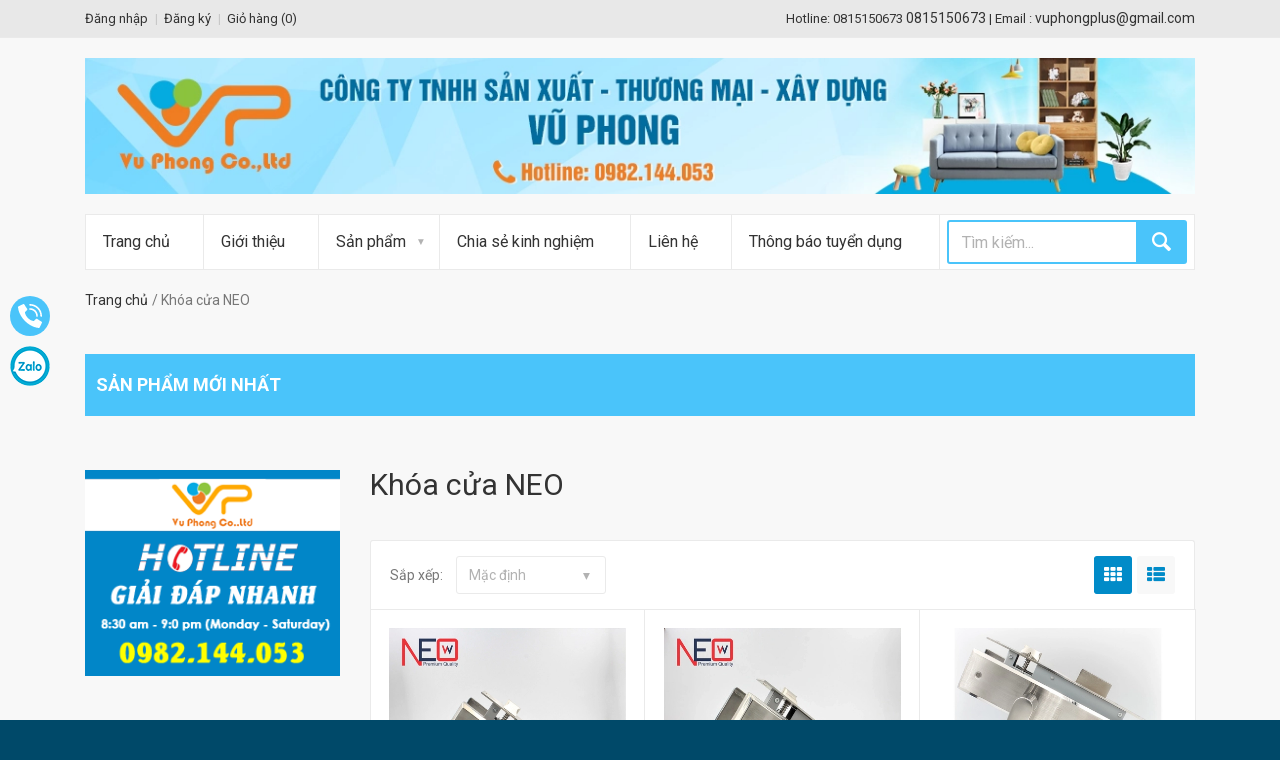

--- FILE ---
content_type: text/html; charset=utf-8
request_url: https://vuphongplus.com/khoa-cua-neo
body_size: 15869
content:
<!doctype html>
<!--[if IE 9 ]><html class="ie9 no-js"> <![endif]-->
<!--[if (gt IE 9)|!(IE)]><!--> <html class="no-js"> <!--<![endif]-->
<head> 
	<meta charset="utf-8">  
	<meta name="google-site-verification" content="y7WoRJ6lEFqFHkRodizQ2I3xEWPzRmqui2u3Cv05YCw" />

	<title>
		Khóa cửa NEO - Khoa cua NEO - Vũ Phong plus
	</title>
	
	<meta name="description" content="Công ty Vũ Phong chúng tôi chuyên cung cấp các loại khóa cửa NEO, khóa tay gạt NEO, Khóa tay gạt inox NEO, Khóa tay gạt hợp kim NEO, Khóa nắm tròn NEO">
	
	
	<meta name="robots" content="noodp,index,follow" />

	<!-- Product meta ================================================== -->
	
  <meta property="og:type" content="website">
  <meta property="og:title" content="Khóa cửa NEO - Khoa cua NEO - Vũ Phong plus">
  
  <meta property="og:image" content="http://bizweb.dktcdn.net/100/061/953/themes/83146/assets/logo.png?1757646017169">
  <meta property="og:image:secure_url" content="https://bizweb.dktcdn.net/100/061/953/themes/83146/assets/logo.png?1757646017169">
  


  <meta property="og:description" content="Công ty Vũ Phong chúng tôi chuyên cung cấp các loại khóa cửa NEO, khóa tay gạt NEO, Khóa tay gạt inox NEO, Khóa tay gạt hợp kim NEO, Khóa nắm tròn NEO">


  <meta property="og:url" content="https://vuphongplus.com/khoa-cua-neo">
  <meta property="og:site_name" content="Công ty TNHH SX-TM-XD Vũ Phong">
	<!-- Helpers ================================================== -->
	<link rel="canonical" href="https://vuphongplus.com/khoa-cua-neo">
	<meta name="viewport" content="width=device-width,initial-scale=1">
	<!-- Favicon -->
	<link rel="shortcut icon" href="//bizweb.dktcdn.net/100/061/953/themes/83146/assets/favicon.png?1757646017169" type="image/x-icon" /> 
	<meta http-equiv="content-language" content="vi" />
	<!-- Scripts -->
	<link href="//fonts.googleapis.com/css?family=Roboto:400,400italic,300,300italic,700,700italic,900,900italic" rel="stylesheet" type="text/css" media="all" />
<!-- Libs CSS
============================================ -->

<link href="//bizweb.dktcdn.net/100/061/953/themes/83146/assets/fontello.css?1757646017169" rel="stylesheet" type="text/css" media="all" />
<link href="//bizweb.dktcdn.net/100/061/953/themes/83146/assets/bootstrap.min.css?1757646017169" rel="stylesheet" type="text/css" media="all" />
<!-- Theme CSS
============================================ -->


<link href="//bizweb.dktcdn.net/100/061/953/themes/83146/assets/owl.carousel.css?1757646017169" rel="stylesheet" type="text/css" media="all" />

<link href="//bizweb.dktcdn.net/100/061/953/themes/83146/assets/style.css?1757646017169" rel="stylesheet" type="text/css" media="all" />
<!--[if lte IE 9]>
<link href="//bizweb.dktcdn.net/100/061/953/themes/83146/assets/oldie.css?1757646017169" rel="stylesheet" type="text/css" media="all" />			
<![endif]-->		
<link href="//bizweb.dktcdn.net/100/061/953/themes/83146/assets/jgrowl.css?1757646017169" rel="stylesheet" type="text/css" media="all" />
	<script src="//bizweb.dktcdn.net/100/061/953/themes/83146/assets/modernizr.js?1757646017169" type="text/javascript"></script>
<script src="//bizweb.dktcdn.net/100/061/953/themes/83146/assets/jquery-2.1.1.min.js?1757646017169" type="text/javascript"></script>


  
	<!-- Styles -->

	<!-- Header hook for plugins ================================================== -->
	<script>
	var Bizweb = Bizweb || {};
	Bizweb.store = 'cong-ty-tnhh-mtv-vu-phong.mysapo.net';
	Bizweb.id = 61953;
	Bizweb.theme = {"id":83146,"name":"TechShop","role":"main"};
	Bizweb.template = 'collection';
	if(!Bizweb.fbEventId)  Bizweb.fbEventId = 'xxxxxxxx-xxxx-4xxx-yxxx-xxxxxxxxxxxx'.replace(/[xy]/g, function (c) {
	var r = Math.random() * 16 | 0, v = c == 'x' ? r : (r & 0x3 | 0x8);
				return v.toString(16);
			});		
</script>
<script>
	(function () {
		function asyncLoad() {
			var urls = ["https://maps.sapoapps.vn/CreateScriptTag/CreateScriptTag?store=cong-ty-tnhh-mtv-vu-phong.mysapo.net","//bwstatistics.sapoapps.vn/genscript/script.js?store=cong-ty-tnhh-mtv-vu-phong.mysapo.net","https://googleshopping.sapoapps.vn/conversion-tracker/global-tag/1913.js?store=cong-ty-tnhh-mtv-vu-phong.mysapo.net","https://googleshopping.sapoapps.vn/conversion-tracker/event-tag/1913.js?store=cong-ty-tnhh-mtv-vu-phong.mysapo.net","https://google-shopping.sapoapps.vn/conversion-tracker/global-tag/1732.js?store=cong-ty-tnhh-mtv-vu-phong.mysapo.net","https://google-shopping.sapoapps.vn/conversion-tracker/event-tag/1732.js?store=cong-ty-tnhh-mtv-vu-phong.mysapo.net","//newproductreviews.sapoapps.vn/assets/js/productreviews.min.js?store=cong-ty-tnhh-mtv-vu-phong.mysapo.net"];
			for (var i = 0; i < urls.length; i++) {
				var s = document.createElement('script');
				s.type = 'text/javascript';
				s.async = true;
				s.src = urls[i];
				var x = document.getElementsByTagName('script')[0];
				x.parentNode.insertBefore(s, x);
			}
		};
		window.attachEvent ? window.attachEvent('onload', asyncLoad) : window.addEventListener('load', asyncLoad, false);
	})();
</script>


<script>
	window.BizwebAnalytics = window.BizwebAnalytics || {};
	window.BizwebAnalytics.meta = window.BizwebAnalytics.meta || {};
	window.BizwebAnalytics.meta.currency = 'VND';
	window.BizwebAnalytics.tracking_url = '/s';

	var meta = {};
	
	
	for (var attr in meta) {
	window.BizwebAnalytics.meta[attr] = meta[attr];
	}
</script>

	
		<script src="/dist/js/stats.min.js?v=96f2ff2"></script>
	



<script>
  (function(i,s,o,g,r,a,m){i['GoogleAnalyticsObject']=r;i[r]=i[r]||function(){
  (i[r].q=i[r].q||[]).push(arguments)},i[r].l=1*new Date();a=s.createElement(o),
  m=s.getElementsByTagName(o)[0];a.async=1;a.src=g;m.parentNode.insertBefore(a,m)
  })(window,document,'script','https://www.google-analytics.com/analytics.js','ga');

  ga('create', 'UA-77853858-1', 'auto');
  ga('send', 'pageview');

</script>

<!-- Google tag (gtag.js) -->
<script async src="https://www.googletagmanager.com/gtag/js?id=G-X4YZ6C2NR9"></script>
<script>
  window.dataLayer = window.dataLayer || [];
  function gtag(){dataLayer.push(arguments);}
  gtag('js', new Date());

  gtag('config', 'G-X4YZ6C2NR9');
</script>
<script>

	window.enabled_enhanced_ecommerce = false;

</script>






<script>
	var eventsListenerScript = document.createElement('script');
	eventsListenerScript.async = true;
	
	eventsListenerScript.src = "/dist/js/store_events_listener.min.js?v=1b795e9";
	
	document.getElementsByTagName('head')[0].appendChild(eventsListenerScript);
</script>








	
	

	<link href="//bizweb.dktcdn.net/100/061/953/themes/83146/assets/bw-statistics-style.css?1757646017169" rel="stylesheet" type="text/css" media="all" />

<script>var ProductReviewsAppUtil=ProductReviewsAppUtil || {};ProductReviewsAppUtil.store={name: 'Công ty TNHH SX-TM-XD Vũ Phong'};</script>
</head>
<body class="  front_page"> 
	<div class="wide_layout"> 
		<header id="header">
<div class="top_part">
  <div class="container">
    <div class="row">
      <div class="col-lg-6 col-md-6 col-sm-6">
        <nav>
          <ul class="topbar">
            
            
            <li><a href="/account/login" id="customer_login_link">Đăng nhập</a></li>
            <li><a href="/account/register" id="customer_register_link">Đăng ký</a></li>
            
            
			  <li><a href="/cart">Giỏ hàng (<span id="cartCount">0</span>)</a></li>
            
          </ul>
        </nav>
      </div>
	<div class="col-lg-6 col-md-6 col-sm-6 hidden-sm hidden-xs">
		<div class="alignright site_settings call_us">
			<span>Hotline: 0815150673</span> <b>0815150673</b> |
			
			<span>Email : </span> <b>vuphongplus@gmail.com</b>
		</div>
	</div>
    </div>
  </div>
</div>
<hr>
<div class="bottom_part">
  <div class="container">
    <div class="row">
      
        <div class="col-sm-12 col-xs-12">
          <a href="/" class="logo">
				
				  <img alt="Công ty TNHH SX-TM-XD Vũ Phong" src="//bizweb.dktcdn.net/100/061/953/themes/83146/assets/logo.png?1757646017169">
				  
          </a>
        </div>
       
      
    </div>
  </div>
</div>



<div id="main_navigation_wrap">
  <div class="container">
    <div class="row">
      <div class="col-xs-12">
        <nav class="full_width_nav main_navigation">
          <ul>
            
            
            
            <li><a href="/">Trang chủ</a></li>
            
            
            
            
            <li><a href="/gioi-thieu-cong-ty-tnhh-san-xuat-thuong-mai-xay-dung-vu-phong">Giới thiệu</a></li>
            
            
            
            
            <li class="has_megamenu">
              <a href="/collections/all">Sản phẩm</a>
              
              <div class="mega_menu type_4 clearfix">
				<div class="col-md-12">
                
                
				  <div class="mega_menu_item">
                  <h6><b><a href="/khoa-cua">Khóa cửa</a></b></h6>
                  
				  </div>
                
                
                
				  <div class="mega_menu_item">
                  <h6><b><a href="/cua-nhua-cua-nhom">Cửa nhựa - Cửa nhôm</a></b></h6>
                  
				  </div>
                
                
                
                <div class="mega_menu_item">
                  <h6><b><a href="/cua-nhua-han-quoc">Cửa nhựa Hàn Quốc</a></b></h6>
                </div>
                
                
                
                <div class="mega_menu_item">
                  <h6><b><a href="/cua-nhua-van-go-y-door">Cửa nhựa vân gỗ Y@Door</a></b></h6>
                </div>
                
                
                
                <div class="mega_menu_item">
                  <h6><b><a href="/cua-nhua-loi-thep">Cửa nhựa lõi thép</a></b></h6>
                </div>
                
                
                
                <div class="mega_menu_item">
                  <h6><b><a href="/cua-nhom">Cửa nhôm</a></b></h6>
                </div>
                
                
                
				  <div class="mega_menu_item">
                  <h6><b><a href="/khoa-the-tu">Khóa Thẻ Từ</a></b></h6>
                  
				  </div>
                
                
                
				  <div class="mega_menu_item">
                  <h6><b><a href="/phu-kien-moc-ivan">Phụ Kiện Mộc IVAN</a></b></h6>
                  
				  </div>
                
                
                
				  <div class="mega_menu_item">
                  <h6><b><a href="/khoa-cua-hieu-hafele">Khóa cửa hiệu Hafele</a></b></h6>
                  
				  </div>
                
                
                
				  <div class="mega_menu_item">
                  <h6><b><a href="/phu-kien-kinh-bm">Phụ kiện kính BM</a></b></h6>
                  
				  </div>
                
                
				  </div>
				  
                <div class="mega_menu_banner col-md-6" style="display:none;">
                  <a href="# ">
                    <img src="//bizweb.dktcdn.net/100/061/953/themes/83146/assets/mega_menu_img_2.jpg?1757646017169" alt="">
                  </a>
                </div><!--/ .mega_menu_banner-->
				  
              </div>
              
            </li>
            
            
            
            
            <li><a href="/tin-tuc">Chia sẻ kinh nghiệm</a></li>
            
            
            
            
            <li><a href="/lien-he-cong-ty-vu-phong">Liên hệ</a></li>
            
            
            
            
            <li><a href="/thong-bao-tuyen-dung">Thông báo tuyển dụng</a></li>
            
            
			  <li class="search-form">
				  <form class="clearfix search" action="/search" method="get">
            <input type="text" name="query" tabindex="1" placeholder="Tìm kiếm..." class="alignleft">
            <button class="button_blue def_icon_btn alignleft"></button>
          </form><!--/ #search-->
			  </li>
          </ul>
        </nav>
      </div>
		
    </div>
  </div>
</div>
</header>  
		<div class="page_wrapper">
			<div class="container">
				
				<ul class="breadcrumbs">
  <li><a href="/">Trang chủ</a></li>
  
                
    <li >Khóa cửa NEO</li>
  
   
</ul>
				

				
  


<section class="section_offset">
  <h2 class="offset_title block-title">Sản phẩm mới nhất</h2>
  <!-- - - - - - - - - - - - - - Carousel of featured products - - - - - - - - - - - - - - - - -->
    <div class="owl_carousel five_items">
      
    </div>
</section>

<div class="row">
<aside class="col-md-3 col-xs-12">
		
		
<div class="section_offset">
	<section class="infoblock type_2">
		<img src="//bizweb.dktcdn.net/100/061/953/themes/83146/assets/banner_hotline.png?1757646017169"/>

	</section>


	<script>
	/* file script*/
	jQuery(document).ready(function(){
		jQuery('#magicat li.level0.open').append('<div class="openc">+</div>').find('ul').hide();
		jQuery('#magicat .openc').click(function(){  
			var text = jQuery(this).text()
			if(text == '+'){
				jQuery(this).prev().slideDown();
				jQuery(this).text('-');
			}else{
				jQuery(this).prev().slideUp();
				jQuery(this).text('+');  
			}
		});

		jQuery('#magicat li.level1.open').append('<div class="openc2">+</div>').find('ul').hide();
		jQuery('#magicat .openc2').click(function(){  
			var text = jQuery(this).text()
			if(text == '+'){
				jQuery(this).prev().slideDown();
				jQuery(this).text('-');
			}else{
				jQuery(this).prev().slideUp();
				jQuery(this).text('+');  
			}
		});
	});
</script>
<aside class="col-left sidebar  wow bounceInLeft animated">
	<div class="side-nav-categories">
		<div class="title-dm"><h3>Danh mục sản phẩm</h3></div>
		<div class="box-content box-category">
			<ul id="magicat">
				
				
				<li class="level0- level0 open">
					<span class="magicat-cat"><a href="/phu-kien-moc-ivan">
						
						
						<span>Phụ Kiện Mộc IVAN</span><i></i></a></span>
					<ul>
						
						
						<li class="level1- level1"> <span class="magicat-cat"><a href="/bat-tu-ivan">
							<span class="li-level1">Bật tủ IVAN</span></a></span></li>
						
						
						
						<li class="level1- level1"> <span class="magicat-cat"><a href="/ray-truot-ivan">
							<span class="li-level1">Ray trượt IVAN</span></a></span></li>
						
						
						
						<li class="level1- level1"> <span class="magicat-cat"><a href="/khoa-tu-ivan">
							<span class="li-level1">Khoá tủ IVAN</span></a></span></li>
						
						
						
						<li class="level1- level1"> <span class="magicat-cat"><a href="/chong-tu-ivan">
							<span class="li-level1">Chống tủ IVAN</span></a></span></li>
						
						
						
						<li class="level1- level1"> <span class="magicat-cat"><a href="/chot-giu-cua-ivan">
							<span class="li-level1">Chốt giữ cửa IVAN</span></a></span></li>
						
						
						
						<li class="level1- level1"> <span class="magicat-cat"><a href="/tay-nam-tu-ivan">
							<span class="li-level1">Tay nắm tủ IVAN</span></a></span></li>
						
						
						
						<li class="level1- level1"> <span class="magicat-cat"><a href="/tay-nam-tu-hop-kim-ivan">
							<span class="li-level1">Tay nắm tủ hợp kim IVAN</span></a></span></li>
						
						
						
						<li class="level1- level1"> <span class="magicat-cat"><a href="/tay-tu-hieu-ivan">
							<span class="li-level1">Tay tủ hiệu IVAN</span></a></span></li>
						
						
					</ul>                
				</li>
				
				
				
				<li class="level0- level0 open">
					<span class="magicat-cat"><a href="/phu-kien-nhom-kinh-vickini">
						
						
						<span>Phụ kiện nhôm kính VICKINI</span><i></i></a></span>
					<ul>
						
						
						<li class="level1- level1"> <span class="magicat-cat"><a href="/ban-le-san-vickini">
							<span class="li-level1">Bản lề sàn VICKINI</span></a></span></li>
						
						
						
						<li class="level1- level1"> <span class="magicat-cat"><a href="/phu-kien-cua-kinh-vickini">
							<span class="li-level1">Phụ kiện cửa kính Vickini</span></a></span></li>
						
						
						
						<li class="level1- level1"> <span class="magicat-cat"><a href="/kep-kinh-cua-lua-vickini">
							<span class="li-level1">Kẹp kính cửa lùa Vickini</span></a></span></li>
						
						
					</ul>                
				</li>
				
				
				
				<li class="level0- level0 open">
					<span class="magicat-cat"><a href="/khoa-cua">
						
						
						<span>Khóa cửa</span><i></i></a></span>
					<ul>
						
						
						<li class="level1- level1"> <span class="magicat-cat"><a href="/o-khoa-cong">
							<span class="li-level1">Ổ Khóa Cổng</span></a></span></li>
						
						
						
						<li class="level1- level1"> <span class="magicat-cat"><a href="/khoa-tay-gat-bosca">
							<span class="li-level1">Khóa Bosca</span></a></span></li>
						
						
						
						<li class="level1- level1"> <span class="magicat-cat"><a href="/khoa-howard">
							<span class="li-level1">Khóa Howard</span></a></span></li>
						
						
						
						<li class="level1- level1"> <span class="magicat-cat"><a href="/khoa-tay-gat-howard">
							<span class="li-level1">Khóa tay gạt Howard</span></a></span></li>
						
						
						
						<li class="level1- level1"> <span class="magicat-cat"><a href="/khoa-tay-gat-kospi">
							<span class="li-level1">Khóa tay gạt Kospi</span></a></span></li>
						
						
						
						<li class="level1- level1"> <span class="magicat-cat"><a href="/khoa-tay-gat-newtiger">
							<span class="li-level1">Khóa tay gạt Newtiger</span></a></span></li>
						
						
						
						<li class="level1- level1"> <span class="magicat-cat"><a href="/khoa-tay-gat-herdu">
							<span class="li-level1">Khóa tay gạt Herdu</span></a></span></li>
						
						
						
						<li class="level1- level1"> <span class="magicat-cat"><a href="/khoa-tay-gat-roland">
							<span class="li-level1">Khóa tay gạt ROLAND</span></a></span></li>
						
						
						
						<li class="level1- level1"> <span class="magicat-cat"><a href="/khoa-tay-gat-furji">
							<span class="li-level1">Khóa tay gạt FURJI</span></a></span></li>
						
						
						
						<li class="level1- level1"> <span class="magicat-cat"><a href="/khoa-nam-tron-yank">
							<span class="li-level1">Khóa nắm tròn YANK</span></a></span></li>
						
						
						
						<li class="level1- level1"> <span class="magicat-cat"><a href="/khoa-tay-gat-mestre">
							<span class="li-level1">Khóa tay gạt MESTRE</span></a></span></li>
						
						
						
						<li class="level1- level1"> <span class="magicat-cat"><a href="/khoa-nam-tron-yeha">
							<span class="li-level1">Khóa nắm tròn Yeha</span></a></span></li>
						
						
						
						<li class="level1- level1"> <span class="magicat-cat"><a href="/khoa-nam-tron-posse">
							<span class="li-level1">Khóa nắm tròn POSSE</span></a></span></li>
						
						
						
						<li class="level1- level1"> <span class="magicat-cat"><a href="/khoa-nam-tron-extra">
							<span class="li-level1">Khóa nắm tròn EXTRA</span></a></span></li>
						
						
						
						<li class="level1- level1"> <span class="magicat-cat"><a href="/khoa-tay-gat-ksaite">
							<span class="li-level1">Khoá tay gạt KSAITE</span></a></span></li>
						
						
						
						<li class="level1- level1"> <span class="magicat-cat"><a href="/khoa-cua-hieu-zata">
							<span class="li-level1">Khóa cửa hiệu Zata</span></a></span></li>
						
						
						
						<li class="level1- level1"> <span class="magicat-cat"><a href="/khoa-cua-hieu-slock">
							<span class="li-level1">Khóa cửa hiệu SLOCK</span></a></span></li>
						
						
						
						<li class="level1- level1"> <span class="magicat-cat"><a href="/khoa-tay-gat-ares">
							<span class="li-level1">Khóa tay gạt ARES</span></a></span></li>
						
						
						
						<li class="level1- level1"> <span class="magicat-cat"><a href="/khoa-nam-tron-stanley">
							<span class="li-level1">Khóa nắm tròn Stanley</span></a></span></li>
						
						
					</ul>                
				</li>
				
				
				
				<li class="level0- level0 open">
					<span class="magicat-cat"><a href="/ban-le-san-cua-kinh">
						
						
						<span>Bản lề sàn cửa kính</span><i></i></a></span>
					<ul>
						
						
						<li class="level1- level1"> <span class="magicat-cat"><a href="/ban-le-san-thuy-luc-nhat">
							<span class="li-level1">Bản lề sàn thủy lực Nhật</span></a></span></li>
						
						
						
						<li class="level1- level1"> <span class="magicat-cat"><a href="/ban-le-san-vvp-thai-lan">
							<span class="li-level1">Bản lề sàn VVP Thái Lan</span></a></span></li>
						
						
						
						<li class="level1- level1"> <span class="magicat-cat"><a href="/ban-le-san-newstar">
							<span class="li-level1">Bản lề sàn Newstar</span></a></span></li>
						
						
						
						<li class="level1- level1"> <span class="magicat-cat"><a href="/ban-le-san-neo">
							<span class="li-level1">Bản lề sàn Neo</span></a></span></li>
						
						
						
						<li class="level1- level1"> <span class="magicat-cat"><a href="/ban-le-san-yank">
							<span class="li-level1">Bản lề sàn Yank</span></a></span></li>
						
						
						
						<li class="level1- level1"> <span class="magicat-cat"><a href="/ban-le-san-vickini">
							<span class="li-level1">Bản lề sàn VICKINI</span></a></span></li>
						
						
						
						<li class="level1- level1"> <span class="magicat-cat"><a href="/ban-le-san-gmt">
							<span class="li-level1">Bản lề sàn GMT</span></a></span></li>
						
						
						
						<li class="level1- level1"> <span class="magicat-cat"><a href="/ban-le-san-cua-kinh-hafele">
							<span class="li-level1">Bản lề sàn cửa kính Hafele</span></a></span></li>
						
						
						
						<li class="level1- level1"> <span class="magicat-cat"><a href="/ban-le-san-adler">
							<span class="li-level1">Bản lề sàn ADLER</span></a></span></li>
						
						
						
						<li class="level1- level1 open"><span class="magicat-cat"><a href="">
							<span class="li-level1">Bản lề sàn Hiệu HUY HOÀNG</span></a></span>
							<ul>
								
							</ul>
						</li>
						
						
						
						<li class="level1- level1"> <span class="magicat-cat"><a href="/ban-le-san-hieu-ryobi">
							<span class="li-level1">Bản lề sàn hiệu RYOBI</span></a></span></li>
						
						
						
						<li class="level1- level1"> <span class="magicat-cat"><a href="/ban-le-san-hieu-schone">
							<span class="li-level1">Bản lề sàn hiệu SCHONE</span></a></span></li>
						
						
					</ul>                
				</li>
				
				
				
				<li class="level0- level0 open">
					<span class="magicat-cat"><a href="/tay-day-hoi">
						
						
						<span>Tay đẩy hơi</span><i></i></a></span>
					<ul>
						
						
						<li class="level1- level1"> <span class="magicat-cat"><a href="/tay-day-hoi-newstar">
							<span class="li-level1">Tay đẩy hơi Newstar</span></a></span></li>
						
						
						
						<li class="level1- level1"> <span class="magicat-cat"><a href="/tay-day-hoi-yank">
							<span class="li-level1">Tay đẩy hơi Yank</span></a></span></li>
						
						
						
						<li class="level1- level1"> <span class="magicat-cat"><a href="/tay-day-hoi-neo">
							<span class="li-level1">Tay đẩy hơi NEO</span></a></span></li>
						
						
						
						<li class="level1- level1"> <span class="magicat-cat"><a href="/tay-day-hoi-yale">
							<span class="li-level1">Tay đẩy hơi Yale</span></a></span></li>
						
						
						
						<li class="level1- level1"> <span class="magicat-cat"><a href="/tay-day-hoi-vickini">
							<span class="li-level1">Tay đẩy hơi VICKINI</span></a></span></li>
						
						
						
						<li class="level1- level1"> <span class="magicat-cat"><a href="/tay-day-hoi-solex">
							<span class="li-level1">Tay đẩy hơi SOLEX</span></a></span></li>
						
						
						
						<li class="level1- level1"> <span class="magicat-cat"><a href="/tay-day-hoi-hafale">
							<span class="li-level1">Tay đẩy hơi HAFALE</span></a></span></li>
						
						
						
						<li class="level1- level1"> <span class="magicat-cat"><a href="/tay-day-hoi-gmt">
							<span class="li-level1">Tay đẩy hơi GMT</span></a></span></li>
						
						
						
						<li class="level1- level1"> <span class="magicat-cat"><a href="/tay-day-hoi-okata">
							<span class="li-level1">Tay đẩy hơi OKATA</span></a></span></li>
						
						
						
						<li class="level1- level1"> <span class="magicat-cat"><a href="/tay-day-hoi-vvp">
							<span class="li-level1">Tay đẩy hơi VVP</span></a></span></li>
						
						
						
						<li class="level1- level1"> <span class="magicat-cat"><a href="/tay-day-hoi-korea">
							<span class="li-level1">Tay đẩy hơi KOREA</span></a></span></li>
						
						
						
						<li class="level1- level1"> <span class="magicat-cat"><a href="/tay-day-hoi-miwa">
							<span class="li-level1">Tay đẩy hơi MIWA</span></a></span></li>
						
						
						
						<li class="level1- level1"> <span class="magicat-cat"><a href="/tay-day-hoi-ryobi">
							<span class="li-level1">Tay đẩy hơi RYOBI</span></a></span></li>
						
						
						
						<li class="level1- level1"> <span class="magicat-cat"><a href="/tay-day-hoi-huy-hoang">
							<span class="li-level1">Tay đẩy hơi Huy Hoàng</span></a></span></li>
						
						
						
						<li class="level1- level1"> <span class="magicat-cat"><a href="/tay-day-hoi-zani">
							<span class="li-level1">Tay đẩy hơi Zani</span></a></span></li>
						
						
					</ul>                
				</li>
				
				
				
				<li class="level0- level0 open">
					<span class="magicat-cat"><a href="/khoa-the-tu">
						
						
						<span>Khóa Thẻ Từ</span><i></i></a></span>
					<ul>
						
						
						<li class="level1- level1"> <span class="magicat-cat"><a href="/khoa-khach-san-phglock">
							<span class="li-level1">Khóa khách sạn PHGLOCK</span></a></span></li>
						
						
						
						<li class="level1- level1"> <span class="magicat-cat"><a href="/khoa-van-tay-phglock">
							<span class="li-level1">Khóa vân tay PHGLOCK</span></a></span></li>
						
						
						
						<li class="level1- level1"> <span class="magicat-cat"><a href="/khoa-ma-so-the-tu-phglock">
							<span class="li-level1">Khóa mã số - thẻ từ PHGLOCK</span></a></span></li>
						
						
						
						<li class="level1- level1"> <span class="magicat-cat"><a href="/khoa-cua-van-tay-adel">
							<span class="li-level1">Khóa cửa vân tay ADEL</span></a></span></li>
						
						
						
						<li class="level1- level1"> <span class="magicat-cat"><a href="/khoa-khach-san-adel">
							<span class="li-level1">Khóa khách sạn ADEL</span></a></span></li>
						
						
						
						<li class="level1- level1"> <span class="magicat-cat"><a href="/khoa-van-tay-samsung">
							<span class="li-level1">Khóa vân tay Samsung</span></a></span></li>
						
						
						
						<li class="level1- level1"> <span class="magicat-cat"><a href="/khoa-the-tu-ma-so-samsung">
							<span class="li-level1">Khóa thẻ từ, mã số Samsung</span></a></span></li>
						
						
						
						<li class="level1- level1"> <span class="magicat-cat"><a href="/khoa-van-tay-gateman">
							<span class="li-level1">Khóa Vân Tay Gateman</span></a></span></li>
						
						
						
						<li class="level1- level1"> <span class="magicat-cat"><a href="/khoa-the-tu-gateman">
							<span class="li-level1">Khóa thẻ từ Gateman</span></a></span></li>
						
						
						
						<li class="level1- level1"> <span class="magicat-cat"><a href="/khoa-van-tay-5asystems">
							<span class="li-level1">Khóa vân tay 5ASYSTEMS</span></a></span></li>
						
						
					</ul>                
				</li>
				
				
				
				<li class="level0- level0 open">
					<span class="magicat-cat"><a href="/khoa-cua-neo">
						
						
						<span>Khóa cửa NEO</span><i></i></a></span>
					<ul>
						
						
						<li class="level1- level1"> <span class="magicat-cat"><a href="/khoa-tay-gat-neo">
							<span class="li-level1">Khóa tay gạt NEO</span></a></span></li>
						
						
						
						<li class="level1- level1"> <span class="magicat-cat"><a href="/khoa-nam-tron-neo">
							<span class="li-level1">Khóa nắm tròn NEO</span></a></span></li>
						
						
						
						<li class="level1- level1"> <span class="magicat-cat"><a href="/khoa-van-tay-newneo">
							<span class="li-level1">Khóa vân tay NEWNEO</span></a></span></li>
						
						
						
						<li class="level1- level1"> <span class="magicat-cat"><a href="/khoa-the-tu-ma-so-new-neo">
							<span class="li-level1">Khóa thẻ từ - mã số NEW NEO</span></a></span></li>
						
						
						
						<li class="level1- level1"> <span class="magicat-cat"><a href="/khoa-khach-san-new-neo">
							<span class="li-level1">Khóa khách sạn NEW NEO</span></a></span></li>
						
						
						
						<li class="level1- level1"> <span class="magicat-cat"><a href="/ban-le-la-neo">
							<span class="li-level1">Bản Lề Lá NEO</span></a></span></li>
						
						
						
						<li class="level1- level1"> <span class="magicat-cat"><a href="/phu-kien-neo">
							<span class="li-level1">Phụ kiện NEO</span></a></span></li>
						
						
						
						<li class="level1- level1"> <span class="magicat-cat"><a href="/thanh-thoat-hiem-neo">
							<span class="li-level1">Thanh thoát hiểm NEO</span></a></span></li>
						
						
						
						<li class="level1- level1"> <span class="magicat-cat"><a href="/ban-le-bat-hoi-neo">
							<span class="li-level1">Bản lề bật hơi NEO</span></a></span></li>
						
						
						
						<li class="level1- level1"> <span class="magicat-cat"><a href="/ray-truot-hieu-neo">
							<span class="li-level1">Ray trượt hiệu NEO</span></a></span></li>
						
						
						
						<li class="level1- level1"> <span class="magicat-cat"><a href="/khoa-tron-alpha">
							<span class="li-level1">Khóa tròn ALPHA</span></a></span></li>
						
						
						
						<li class="level1- level1"> <span class="magicat-cat"><a href="/tay-day-hoi-neo">
							<span class="li-level1">Tay đẩy hơi NEO</span></a></span></li>
						
						
						
						<li class="level1- level1"> <span class="magicat-cat"><a href="/khoa-tay-gat-newneo">
							<span class="li-level1">Khóa tay gạt NEWNEO</span></a></span></li>
						
						
						
						<li class="level1- level1"> <span class="magicat-cat"><a href="/khoa-gat-dong-thau-forme">
							<span class="li-level1">Khoá gạt đồng thau FORME</span></a></span></li>
						
						
					</ul>                
				</li>
				
				
				
				<li class="level0- level0 open">
					<span class="magicat-cat"><a href="/khoa-hieu-pasini">
						
						
						<span>Khoá hiệu PASINI</span><i></i></a></span>
					<ul>
						
						
						<li class="level1- level1"> <span class="magicat-cat"><a href="/khoa-gat-thau-pasini">
							<span class="li-level1">Khoá gạt thau PASINI</span></a></span></li>
						
						
						
						<li class="level1- level1"> <span class="magicat-cat"><a href="/khoa-tay-gat-inox-pasini">
							<span class="li-level1">Khoá tay gạt inox PASINI</span></a></span></li>
						
						
						
						<li class="level1- level1"> <span class="magicat-cat"><a href="/khoa-tay-gat-hop-kim-pasini">
							<span class="li-level1">Khoá tay gạt hợp kim PASINI</span></a></span></li>
						
						
						
						<li class="level1- level1"> <span class="magicat-cat"><a href="/khoa-tay-gat-cua-nhom-pasini">
							<span class="li-level1">Khoá tay gạt cửa nhôm PASINI</span></a></span></li>
						
						
						
						<li class="level1- level1"> <span class="magicat-cat"><a href="/khoa-nam-tron-pasini">
							<span class="li-level1">Khoá nắm tròn PASINI</span></a></span></li>
						
						
						
						<li class="level1- level1"> <span class="magicat-cat"><a href="/phu-kien-pasini">
							<span class="li-level1">Phụ kiện Pasini</span></a></span></li>
						
						
					</ul>                
				</li>
				
				
				
				<li class="level0- level0 open">
					<span class="magicat-cat"><a href="/khoa-cua-yale">
						
						
						<span>Khóa cửa YALE</span><i></i></a></span>
					<ul>
						
						
						<li class="level1- level1"> <span class="magicat-cat"><a href="/khoa-tay-gat-yale">
							<span class="li-level1">Khóa tay gạt Yale</span></a></span></li>
						
						
						
						<li class="level1- level1"> <span class="magicat-cat"><a href="/khoa-nam-tron-yale">
							<span class="li-level1">Khóa nắm tròn YALE</span></a></span></li>
						
						
						
						<li class="level1- level1"> <span class="magicat-cat"><a href="/khoa-phan-the-yale">
							<span class="li-level1">Khóa phân thể YALE</span></a></span></li>
						
						
						
						<li class="level1- level1"> <span class="magicat-cat"><a href="/khoa-tron-gat-yale">
							<span class="li-level1">Khóa tròn gạt Yale</span></a></span></li>
						
						
						
						<li class="level1- level1"> <span class="magicat-cat"><a href="/thanh-thoat-hiem-yale">
							<span class="li-level1">Thanh thoát hiểm Yale</span></a></span></li>
						
						
					</ul>                
				</li>
				
				
				
				<li class="level0- level0 open">
					<span class="magicat-cat"><a href="/khoa-viet-tiep">
						
						
						<span>Khóa Việt Tiệp</span><i></i></a></span>
					<ul>
						
						
						<li class="level1- level1"> <span class="magicat-cat"><a href="/khoa-dai-sanh-viet-tiep">
							<span class="li-level1">Khóa đại sảnh Việt Tiệp</span></a></span></li>
						
						
						
						<li class="level1- level1"> <span class="magicat-cat"><a href="/khoa-phan-the-viet-tiep">
							<span class="li-level1">Khóa Phân Thể Việt Tiệp</span></a></span></li>
						
						
						
						<li class="level1- level1"> <span class="magicat-cat"><a href="/khoa-tay-gat-viet-tiep">
							<span class="li-level1">Khóa tay gạt Việt Tiệp</span></a></span></li>
						
						
						
						<li class="level1- level1"> <span class="magicat-cat"><a href="/khoa-thong-phong-viet-tiep">
							<span class="li-level1">Khóa thông phòng Việt Tiệp</span></a></span></li>
						
						
						
						<li class="level1- level1"> <span class="magicat-cat"><a href="/khoa-nam-tron-viet-tiep">
							<span class="li-level1">Khóa nắm tròn Việt Tiệp</span></a></span></li>
						
						
						
						<li class="level1- level1"> <span class="magicat-cat"><a href="/khoa-dien-tu-viet-tiep">
							<span class="li-level1">Khóa điện tử Việt Tiệp</span></a></span></li>
						
						
						
						<li class="level1- level1"> <span class="magicat-cat"><a href="/ban-le-san-viet-tiep">
							<span class="li-level1">Bản lề sàn Việt Tiệp</span></a></span></li>
						
						
						
						<li class="level1- level1"> <span class="magicat-cat"><a href="/tay-day-hoi-viet-tiep">
							<span class="li-level1">Tay đẩy hơi Việt Tiệp</span></a></span></li>
						
						
					</ul>                
				</li>
				
				
				
				<li class="level0- level0 open">
					<span class="magicat-cat"><a href="/khoa-cua-hieu-huy-hoang">
						
						
						<span>Khóa cửa hiệu Huy Hoàng</span><i></i></a></span>
					<ul>
						
						
						<li class="level1- level1"> <span class="magicat-cat"><a href="/khoa-dai-sanh-huy-hoang">
							<span class="li-level1">Khóa đại sảnh Huy Hoàng</span></a></span></li>
						
						
						
						<li class="level1- level1"> <span class="magicat-cat"><a href="/khoa-dong-huy-hoang">
							<span class="li-level1">Khóa đồng Huy Hoàng</span></a></span></li>
						
						
						
						<li class="level1- level1"> <span class="magicat-cat"><a href="/khoa-tay-gat-inox-huy-hoang">
							<span class="li-level1">Khóa tay gạt inox Huy Hoàng</span></a></span></li>
						
						
						
						<li class="level1- level1"> <span class="magicat-cat"><a href="/khoa-tay-gat-hop-kim-huy-hoang">
							<span class="li-level1">Khóa tay gạt hợp kim Huy Hoàng</span></a></span></li>
						
						
						
						<li class="level1- level1"> <span class="magicat-cat"><a href="/khoa-nam-tron-huy-hoang">
							<span class="li-level1">Khóa nắm tròn Huy Hoàng</span></a></span></li>
						
						
						
						<li class="level1- level1"> <span class="magicat-cat"><a href="/ceremone-hieu-huy-hoang">
							<span class="li-level1">Ceremone hiệu Huy Hoàng</span></a></span></li>
						
						
						
						<li class="level1- level1"> <span class="magicat-cat"><a href="/clemon-huy-hoang-hop-kim">
							<span class="li-level1">Clemon Huy Hoàng Hợp Kim</span></a></span></li>
						
						
						
						<li class="level1- level1 open"><span class="magicat-cat"><a href="">
							<span class="li-level1">Bản lề sàn Hiệu HUY HOÀNG</span></a></span>
							<ul>
								
							</ul>
						</li>
						
						
					</ul>                
				</li>
				
				
				
				<li class="level0- level0 open">
					<span class="magicat-cat"><a href="/khoa-cua-hieu-vickini">
						
						
						<span>Khóa cửa hiệu Vickini</span><i></i></a></span>
					<ul>
						
						
						<li class="level1- level1"> <span class="magicat-cat"><a href="/khoa-tay-gat-vickini">
							<span class="li-level1">Khóa tay gạt VICKINI</span></a></span></li>
						
						
						
						<li class="level1- level1"> <span class="magicat-cat"><a href="/khoa-nam-tron-vickini">
							<span class="li-level1">Khóa nắm tròn Vickini</span></a></span></li>
						
						
						
						<li class="level1- level1"> <span class="magicat-cat"><a href="/khoa-tay-gat-inox-vickini">
							<span class="li-level1">Khóa tay gạt inox Vickini</span></a></span></li>
						
						
						
						<li class="level1- level1"> <span class="magicat-cat"><a href="/khoa-tron-gat-vickini">
							<span class="li-level1">Khóa tròn gạt</span></a></span></li>
						
						
						
						<li class="level1- level1"> <span class="magicat-cat"><a href="/khoa-cua-phan-the-vickini">
							<span class="li-level1">Khóa cửa phân thể Vickini</span></a></span></li>
						
						
						
						<li class="level1- level1"> <span class="magicat-cat"><a href="/khoa-hop-kim-vickini">
							<span class="li-level1">Khóa hợp kim Vickini</span></a></span></li>
						
						
						
						<li class="level1- level1"> <span class="magicat-cat"><a href="/hit-cua-vickini">
							<span class="li-level1">Hít cửa VICKINI</span></a></span></li>
						
						
						
						<li class="level1- level1"> <span class="magicat-cat"><a href="/ban-le-vickini">
							<span class="li-level1">Bản lề Vickini</span></a></span></li>
						
						
						
						<li class="level1- level1"> <span class="magicat-cat"><a href="/chot-cua-vickini">
							<span class="li-level1">Chốt cửa Vickini</span></a></span></li>
						
						
						
						<li class="level1- level1"> <span class="magicat-cat"><a href="/tay-nam-cua-vickini">
							<span class="li-level1">Tay nắm cửa Vickini</span></a></span></li>
						
						
						
						<li class="level1- level1"> <span class="magicat-cat"><a href="/khoa-the-tu-vickini">
							<span class="li-level1">Khóa thẻ từ VICKINI</span></a></span></li>
						
						
						
						<li class="level1- level1"> <span class="magicat-cat"><a href="/khoa-cua-nep-vickini">
							<span class="li-level1">Khóa cửa nẹp Vickini</span></a></span></li>
						
						
						
						<li class="level1- level1"> <span class="magicat-cat"><a href="/khoa-van-tay-hieu-vickini">
							<span class="li-level1">Khóa vân tay hiệu Vickini</span></a></span></li>
						
						
						
						<li class="level1- level1"> <span class="magicat-cat"><a href="/khoa-cua-dong-thau-vickini">
							<span class="li-level1">Khóa cửa đồng thau Vickini</span></a></span></li>
						
						
					</ul>                
				</li>
				
				
				
				<li class="level0- level0 open">
					<span class="magicat-cat"><a href="/khoa-cua-hieu-jep">
						
						
						<span>Khóa cửa hiệu JEP</span><i></i></a></span>
					<ul>
						
						
						<li class="level1- level1"> <span class="magicat-cat"><a href="/khoa-cua-chong-chay-jep">
							<span class="li-level1">Khóa cửa chống cháy JEP</span></a></span></li>
						
						
						
						<li class="level1- level1"> <span class="magicat-cat"><a href="/khoa-nam-tron-jep">
							<span class="li-level1">Khóa nắm tròn Jep</span></a></span></li>
						
						
						
						<li class="level1- level1"> <span class="magicat-cat"><a href="/khoa-tay-gat-jep">
							<span class="li-level1">Khóa Tay Gạt Jep</span></a></span></li>
						
						
					</ul>                
				</li>
				
				
				
				<li class="level0- level0 open">
					<span class="magicat-cat"><a href="/khoa-cua-hieu-zani">
						
						
						<span>Khóa cửa hiệu ZANI</span><i></i></a></span>
					<ul>
						
						
						<li class="level1- level1"> <span class="magicat-cat"><a href="/khoa-tay-nam-tron-zani">
							<span class="li-level1">Khóa Tay Nắm Tròn ZANI</span></a></span></li>
						
						
						
						<li class="level1- level1"> <span class="magicat-cat"><a href="/khoa-tay-gat-zani">
							<span class="li-level1">Khóa tay gạt ZANI</span></a></span></li>
						
						
						
						<li class="level1- level1"> <span class="magicat-cat"><a href="/ban-le-la-zani">
							<span class="li-level1">Bản lề lá ZANI</span></a></span></li>
						
						
						
						<li class="level1- level1"> <span class="magicat-cat"><a href="/khoa-gat-hieu-zusa">
							<span class="li-level1">Khóa gạt hiệu ZUSA</span></a></span></li>
						
						
					</ul>                
				</li>
				
				
				
				<li class="level0- level0 open">
					<span class="magicat-cat"><a href="/khoa-cua-hieu-koler-duc">
						
						
						<span>Khoá cửa hiệu Koler Đức</span><i></i></a></span>
					<ul>
						
						
						<li class="level1- level1"> <span class="magicat-cat"><a href="/khoa-tay-gat-koler">
							<span class="li-level1">Khóa tay gạt Koler</span></a></span></li>
						
						
						
						<li class="level1- level1"> <span class="magicat-cat"><a href="/khoa-van-tay-koler">
							<span class="li-level1">Khoá vân tay Koler</span></a></span></li>
						
						
						
						<li class="level1- level1"> <span class="magicat-cat"><a href="/khoa-the-tu-koler">
							<span class="li-level1">Khoá thẻ từ Koler</span></a></span></li>
						
						
					</ul>                
				</li>
				
				
				
				<li class="level0- level0 open">
					<span class="magicat-cat"><a href="/khoa-cua-hieu-top">
						
						
						<span>Khoá cửa hiệu TOP</span><i></i></a></span>
					<ul>
						
						
						<li class="level1- level1"> <span class="magicat-cat"><a href="/khoa-tay-gat-inox-top">
							<span class="li-level1">Khoá tay gạt inox TOP</span></a></span></li>
						
						
						
						<li class="level1- level1"> <span class="magicat-cat"><a href="/khoa-gat-hop-kim-top">
							<span class="li-level1">Khoá gạt hợp kim TOP</span></a></span></li>
						
						
						
						<li class="level1- level1"> <span class="magicat-cat"><a href="/khoa-tron-gat-hieu-top">
							<span class="li-level1">Khoá tròn gạt hiệu TOP</span></a></span></li>
						
						
						
						<li class="level1- level1"> <span class="magicat-cat"><a href="/khoa-nam-tron-top">
							<span class="li-level1">Khoá nắm tròn TOP</span></a></span></li>
						
						
						
						<li class="level1- level1"> <span class="magicat-cat"><a href="/phu-kien-hieu-top">
							<span class="li-level1">Phụ kiện hiệu TOP</span></a></span></li>
						
						
					</ul>                
				</li>
				
				
				
				<li class="level0- level0 open">
					<span class="magicat-cat"><a href="/khoa-cua-hieu-gmt">
						
						
						<span>Khóa cửa hiệu GMT</span><i></i></a></span>
					<ul>
						
						
						<li class="level1- level1"> <span class="magicat-cat"><a href="/khoa-tay-gat-gmt">
							<span class="li-level1">Khóa tay gạt GMT</span></a></span></li>
						
						
						
						<li class="level1- level1"> <span class="magicat-cat"><a href="/ban-le-cua-gmt">
							<span class="li-level1">Bản lề cửa GMT</span></a></span></li>
						
						
						
						<li class="level1- level1"> <span class="magicat-cat"><a href="/thanh-thoat-hiem-hieu-gmt">
							<span class="li-level1">Thanh thoát hiểm hiệu GMT</span></a></span></li>
						
						
						
						<li class="level1- level1"> <span class="magicat-cat"><a href="/tay-day-hoi-gmt">
							<span class="li-level1">Tay đẩy hơi GMT</span></a></span></li>
						
						
					</ul>                
				</li>
				
				
				
				<li class="level0- level0 open">
					<span class="magicat-cat"><a href="/khoa-cua-hieu-hafele">
						
						
						<span>Khóa cửa hiệu Hafele</span><i></i></a></span>
					<ul>
						
						
						<li class="level1- level1"> <span class="magicat-cat"><a href="/khoa-dai-sanh-hafele">
							<span class="li-level1">Khóa đại sảnh Hafele</span></a></span></li>
						
						
						
						<li class="level1- level1"> <span class="magicat-cat"><a href="/khoa-gat-inox-hafele">
							<span class="li-level1">Khóa gạt inox Hafele</span></a></span></li>
						
						
						
						<li class="level1- level1"> <span class="magicat-cat"><a href="/khoa-phan-the-hafele">
							<span class="li-level1">Khóa phân thể Hafele</span></a></span></li>
						
						
					</ul>                
				</li>
				
				
				
				<li class="level0- level0 non-border">
					
					<span class="magicat-cat"><a href="/phu-kien-cua-kho-lanh-coolmax">
						
						
						<span>Phụ kiện cửa kho lạnh Coolmax</span><i></i></a>
					</span>
				</li>
				
				
				
				<li class="level0- level0 open">
					<span class="magicat-cat"><a href="/phu-kien-hammered">
						
						
						<span>Phụ kiện Hammered</span><i></i></a></span>
					<ul>
						
						
						<li class="level1- level1"> <span class="magicat-cat"><a href="/phu-kien-nganh-kinh-hammered">
							<span class="li-level1">Phụ kiện ngành kính Hammered</span></a></span></li>
						
						
						
						<li class="level1- level1"> <span class="magicat-cat"><a href="/khoa-nam-tron-hammered">
							<span class="li-level1">Khóa nắm tròn Hammered</span></a></span></li>
						
						
						
						<li class="level1- level1"> <span class="magicat-cat"><a href="/khoa-tay-gat-hammered">
							<span class="li-level1">Khóa tay gạt Hammered</span></a></span></li>
						
						
						
						<li class="level1- level1"> <span class="magicat-cat"><a href="/tay-day-hoi-hammered">
							<span class="li-level1">Tay đẩy hơi Hammered</span></a></span></li>
						
						
					</ul>                
				</li>
				
				
				
				<li class="level0- level0 open">
					<span class="magicat-cat"><a href="/khoa-dien-tu-kaimi">
						
						
						<span>Khoá điện tử KAIMI</span><i></i></a></span>
					<ul>
						
						
						<li class="level1- level1"> <span class="magicat-cat"><a href="/khoa-van-tay-cua-chinh-kaimi">
							<span class="li-level1">Khoá Vân Tay  Cửa Chính KAIMI</span></a></span></li>
						
						
						
						<li class="level1- level1"> <span class="magicat-cat"><a href="/khoa-van-tay-cua-nhom-kaimi">
							<span class="li-level1">Khoá vân tay cửa nhôm Kaimi</span></a></span></li>
						
						
						
						<li class="level1- level1"> <span class="magicat-cat"><a href="/khoa-van-tay-cua-kinh-kaimi">
							<span class="li-level1">Khoá vân tay cửa kính KAIMI</span></a></span></li>
						
						
						
						<li class="level1- level1"> <span class="magicat-cat"><a href="/khoa-khach-san-kaimi">
							<span class="li-level1">Khoá khách sạn KAIMI</span></a></span></li>
						
						
					</ul>                
				</li>
				
				
				
				<li class="level0- level0 open">
					<span class="magicat-cat"><a href="/khoa-cua-hieu-forus">
						
						
						<span>Khóa cửa hiệu FORUS</span><i></i></a></span>
					<ul>
						
						
						<li class="level1- level1"> <span class="magicat-cat"><a href="/khoa-tay-gat-hop-kim-forus">
							<span class="li-level1">Khóa tay gạt hợp kim FORUS</span></a></span></li>
						
						
						
						<li class="level1- level1"> <span class="magicat-cat"><a href="/khoa-tay-gat-inox-forus">
							<span class="li-level1">Khóa tay gạt Inox FORUS</span></a></span></li>
						
						
					</ul>                
				</li>
				
				
				
				<li class="level0- level0 open">
					<span class="magicat-cat"><a href="/khoa-cua-hieu-delta">
						
						
						<span>Khóa cửa hiệu Delta</span><i></i></a></span>
					<ul>
						
						
						<li class="level1- level1"> <span class="magicat-cat"><a href="/khoa-dai-sanh-delta">
							<span class="li-level1">Khóa đại sảnh Delta</span></a></span></li>
						
						
						
						<li class="level1- level1"> <span class="magicat-cat"><a href="/khoa-tay-gat-hop-kim-delta">
							<span class="li-level1">Khóa tay gạt hợp kim Delta</span></a></span></li>
						
						
						
						<li class="level1- level1"> <span class="magicat-cat"><a href="/khoa-tay-gat-inox-delta">
							<span class="li-level1">Khóa tay gạt inox Delta</span></a></span></li>
						
						
						
						<li class="level1- level1"> <span class="magicat-cat"><a href="/khoa-phan-the-delta">
							<span class="li-level1">Khóa phân thể Delta</span></a></span></li>
						
						
						
						<li class="level1- level1"> <span class="magicat-cat"><a href="/khoa-nam-tron-delta">
							<span class="li-level1">Khóa nắm tròn Delta</span></a></span></li>
						
						
						
						<li class="level1- level1 open"><span class="magicat-cat"><a href="">
							<span class="li-level1">Khóa tròn gạt Delta</span></a></span>
							<ul>
								
							</ul>
						</li>
						
						
					</ul>                
				</li>
				
				
				
				<li class="level0- level0 open">
					<span class="magicat-cat"><a href="/khoa-dien-tu-viro">
						
						
						<span>Khóa điện tử VIRO</span><i></i></a></span>
					<ul>
						
						
						<li class="level1- level1"> <span class="magicat-cat"><a href="/khoa-van-tay-viro">
							<span class="li-level1">Khóa vân tay VIRO</span></a></span></li>
						
						
						
						<li class="level1- level1"> <span class="magicat-cat"><a href="/khoa-van-tay-cua-nhom-xingfa-hieu-viro">
							<span class="li-level1">Khoá vân tay cửa nhôm Xingfa hiệu VIRO</span></a></span></li>
						
						
					</ul>                
				</li>
				
				
				
				<li class="level0- level0 open">
					<span class="magicat-cat"><a href="/khoa-cua-hieu-okata">
						
						
						<span>Khóa cửa hiệu OKATA</span><i></i></a></span>
					<ul>
						
						
						<li class="level1- level1"> <span class="magicat-cat"><a href="/khoa-tay-gat-okata">
							<span class="li-level1">Khóa tay gạt OKATA</span></a></span></li>
						
						
						
						<li class="level1- level1"> <span class="magicat-cat"><a href="/khoa-phan-the-okata">
							<span class="li-level1">Khóa phân thể OKATA</span></a></span></li>
						
						
					</ul>                
				</li>
				
				
				
				<li class="level0- level0 open">
					<span class="magicat-cat"><a href="/khoa-cua-hieu-nikkei">
						
						
						<span>Khóa cửa hiệu NIKKEI</span><i></i></a></span>
					<ul>
						
						
						<li class="level1- level1"> <span class="magicat-cat"><a href="/khoa-nam-tron-nikkei">
							<span class="li-level1">Khóa nắm tròn Nikkei</span></a></span></li>
						
						
						
						<li class="level1- level1"> <span class="magicat-cat"><a href="/khoa-tay-gat-nikkei">
							<span class="li-level1">Khóa tay gạt Nikkei</span></a></span></li>
						
						
					</ul>                
				</li>
				
				
				
				<li class="level0- level0 open">
					<span class="magicat-cat"><a href="/khoa-cua-hieu-yeti">
						
						
						<span>Khóa cửa hiệu Yeti</span><i></i></a></span>
					<ul>
						
						
						<li class="level1- level1"> <span class="magicat-cat"><a href="/khoa-tay-gat-yeti">
							<span class="li-level1">Khóa tay gạt Yeti</span></a></span></li>
						
						
						
						<li class="level1- level1"> <span class="magicat-cat"><a href="/khoa-nam-tron-yeti">
							<span class="li-level1">Khóa nắm tròn Yeti</span></a></span></li>
						
						
					</ul>                
				</li>
				
				
				
				<li class="level0- level0 open">
					<span class="magicat-cat"><a href="/khoa-cua-hieu-viair">
						
						
						<span>Khóa cửa hiệu VIAIR</span><i></i></a></span>
					<ul>
						
						
						<li class="level1- level1"> <span class="magicat-cat"><a href="/khoa-tay-gat-viair">
							<span class="li-level1">Khóa tay gạt VIAIR</span></a></span></li>
						
						
						
						<li class="level1- level1"> <span class="magicat-cat"><a href="/khoa-gat-inox-duc-viair">
							<span class="li-level1">Khóa gạt inox đúc VIAIR</span></a></span></li>
						
						
						
						<li class="level1- level1"> <span class="magicat-cat"><a href="/khoa-tay-gat-inox-viair">
							<span class="li-level1">Khóa tay gạt inox VIAIR</span></a></span></li>
						
						
					</ul>                
				</li>
				
				
				
				<li class="level0- level0 open">
					<span class="magicat-cat"><a href="/khoa-cua-solex">
						
						
						<span>Khóa cửa SOLEX</span><i></i></a></span>
					<ul>
						
						
						<li class="level1- level1"> <span class="magicat-cat"><a href="/khoa-tay-gat-solex">
							<span class="li-level1">Khóa tay gạt SOLEX</span></a></span></li>
						
						
						
						<li class="level1- level1"> <span class="magicat-cat"><a href="/khoa-nam-tron-solex">
							<span class="li-level1">Khóa nắm tròn SOLEX</span></a></span></li>
						
						
					</ul>                
				</li>
				
				
				
				<li class="level0- level0 open">
					<span class="magicat-cat"><a href="/khoa-cua-hieu-benhur">
						
						
						<span>Khóa cửa hiệu Benhur</span><i></i></a></span>
					<ul>
						
						
						<li class="level1- level1"> <span class="magicat-cat"><a href="/khoa-tay-gat-benhur">
							<span class="li-level1">Khóa tay gạt Benhur</span></a></span></li>
						
						
						
						<li class="level1- level1"> <span class="magicat-cat"><a href="/khoa-nam-tron-benhur">
							<span class="li-level1">Khóa nắm tròn Benhur</span></a></span></li>
						
						
					</ul>                
				</li>
				
				
				
				<li class="level0- level0 open">
					<span class="magicat-cat"><a href="/khoa-cua-hieu-bodica">
						
						
						<span>Khoá cửa hiệu BODICA</span><i></i></a></span>
					<ul>
						
						
						<li class="level1- level1"> <span class="magicat-cat"><a href="/khoa-tay-gat-bodica">
							<span class="li-level1">Khoá tay gạt Bodica</span></a></span></li>
						
						
					</ul>                
				</li>
				
				
				
				<li class="level0- level0 open">
					<span class="magicat-cat"><a href="/cua-nhua-cua-nhom">
						
						
						<span>Cửa nhựa - Cửa nhôm</span><i></i></a></span>
					<ul>
						
						
						<li class="level1- level1"> <span class="magicat-cat"><a href="/cua-nhua-han-quoc">
							<span class="li-level1">Cửa nhựa Hàn Quốc</span></a></span></li>
						
						
						
						<li class="level1- level1"> <span class="magicat-cat"><a href="/cua-nhua-van-go-y-door">
							<span class="li-level1">Cửa nhựa vân gỗ Y@Door</span></a></span></li>
						
						
						
						<li class="level1- level1"> <span class="magicat-cat"><a href="/cua-nhua-loi-thep">
							<span class="li-level1">Cửa nhựa lõi thép</span></a></span></li>
						
						
						
						<li class="level1- level1"> <span class="magicat-cat"><a href="/cua-nhom">
							<span class="li-level1">Cửa nhôm</span></a></span></li>
						
						
					</ul>                
				</li>
				
				
				
				<li class="level0- level0 open">
					<span class="magicat-cat"><a href="/phu-kien-cua">
						
						
						<span>Phụ kiện cửa</span><i></i></a></span>
					<ul>
						
						
						<li class="level1- level1"> <span class="magicat-cat"><a href="/khoa-cua-lua">
							<span class="li-level1">Khóa cửa lùa</span></a></span></li>
						
						
						
						<li class="level1- level1 open"><span class="magicat-cat"><a href="">
							<span class="li-level1">Phụ kiện cửa CBM</span></a></span>
							<ul>
								
								<li class="level2- level2"> <span class="magicat-cat"><a href="/tay-nam-cua-mo-quay">
									<span>Tay nắm cửa mở quay</span></a></span>
								</li>
								
								<li class="level2- level2"> <span class="magicat-cat"><a href="/bo-khoa-cua-mo-quay">
									<span>Bộ khóa cửa mở quay</span></a></span>
								</li>
								
							</ul>
						</li>
						
						
						
						<li class="level1- level1"> <span class="magicat-cat"><a href="/tay-nam-cua-kinh">
							<span class="li-level1">Tay nắm cửa kính</span></a></span></li>
						
						
						
						<li class="level1- level1"> <span class="magicat-cat"><a href="/thanh-thoat-hiem-yank">
							<span class="li-level1">Thanh thoát hiểm YANK</span></a></span></li>
						
						
					</ul>                
				</li>
				
				
				
				<li class="level0- level0 open">
					<span class="magicat-cat"><a href="/phu-kien-kinh-bm">
						
						
						<span>Phụ kiện kính BM</span><i></i></a></span>
					<ul>
						
						
						<li class="level1- level1"> <span class="magicat-cat"><a href="/ban-le-san-hieu-bm">
							<span class="li-level1">Bản lề sàn hiệu BM</span></a></span></li>
						
						
					</ul>                
				</li>
				
				</ul></div>
	</div>
	<iframe src="https://www.facebook.com/plugins/page.php?href=https%3A%2F%2Fwww.facebook.com%2Fvuphongplus%2F&tabs=Kho%C3%A1%20C%E1%BB%ADa%20C%E1%BB%95ng&width=340&height=212&small_header=false&adapt_container_width=true&hide_cover=true&show_facepile=true&appId" width="250" height="212" style="border:none;overflow:hidden" scrolling="no" frameborder="0" allowTransparency="true"></iframe>
</aside>



	
<section class="section_offset ">
  <h2 class="offset_title">Ý kiến khách hàng</h2>
  <div class="owl_carousel widgets_carousel">
        
    <blockquote>
      <div class="author_info"><b>Nguyễn Văn An</b></div>
      <p>Tôi rất thích mua hàng tại Vũ Phong, giá cả rất tốt và phù hợp. Tôi đã tiết kiệm được rất nhiều khi mua hàng tại đây. Nhất là cách phục vụ tại đây rất ân cần và chu đáo, rất có thiện cảm với mọi người.</p>
    </blockquote>
	  
	  
    <blockquote>
      <div class="author_info"><b>Lê Thị Cúc</b></div>
      <p>Thật tuyệt khi mua hàng tại Vũ Phong, tôi cảm thấy mình được phục vụ vô cùng chu đáo và tận tình.Chúc công ty Vũ Phong phát triển mạnh mẽ hơn nữa, tôi tin chắc điều đó.</p>
    </blockquote>
	  
	  
    <blockquote>
      <div class="author_info"><b>Ngô Trung Dũng</b></div>
      <p>Tôi đã mua sản phẩm tại Vũ Phong, điều tôi nhận thấy là phong cách phục vụ thân thiệt, tư vấn nhiệt tình khi chat của anh chị quản lý. Giá rất tốt vì Vũ Phong luôn có chương trình giảm giá từ 10% đến 20% cho các sản phẩm. Dịch vụ hậu mãi cũng rất tốt, có trách nhiệm với khách hàng.</p>
    </blockquote>
           
  </div><!--/ .widgets_carousel--> 
</section><!--/ .section_offset.animated.transparent-->




	<section class="infoblock type_2">
		
		<div class="fb-page" 
			 data-href="https://www.facebook.com/bizwebvietnam/?fref=ts" 
			 data-width="100%"
			 data-hide-cover="false"
			 data-show-facepile="true">
		</div>
	</section>


	<div id="bw-statistics"></div>



</div>

	</aside>
<div class="col-md-9 col-xs-12">
<section class="section_offset">
  <h1>Khóa cửa NEO</h1>
	
</section>
<div class="section_offset">
  <header class="top_box on_the_sides">
    <div class="left_side clearfix v_centered">
      <div class="v_centered">
        <span>Sắp xếp:</span>
        <div class="custom_select sort_select">
          <select name="sortBy" id="sortBy" >
			  <option value="Mặc định" ref="?sortby=manual"></option>                
                <option value="A &rarr; Z" ref="?sortby=alpha-asc" ></option>
                <option value="Z &rarr; A" ref="?sortby=alpha-desc"></option>
                <option value="Giá tăng dần" ref="?sortby=price-asc"></option>
                <option value="Giá giảm dần" ref="?sortby=price-desc"></option>
                <option value="Hàng mới nhất" ref="?sortby=created-desc"></option>
                <option value="Hàng cũ nhất" ref="?sortby=created-asc"></option>
          </select>
         
        </div>
      </div>
    </div>
    <div class="right_side">
    <!-- - - - - - - - - - - - - - Product layout type - - - - - - - - - - - - - - - - -->
      <div class="layout_type buttons_row">
        <span class="button_grey middle_btn icon_btn active tooltip_container"><i class="icon-th"></i><span class="tooltip top">Dạng lưới</span></span>
        <a href="?view=list" class="button_grey middle_btn icon_btn tooltip_container"><i class="icon-th-list"></i><span class="tooltip top">Dạng danh sách</span></a>
      </div>
      <!-- - - - - - - - - - - - - - End of product layout type - - - - - - - - - - - - - - - - -->
    </div>
  </header>
  
  <div class="table_layout" id="products_container">

    
    
    
      <div class="table_row">
    
    <div class="table_cell">
      






<div class="product_item">
	<div class="image_wrap">
		<img src="//bizweb.dktcdn.net/thumb/large/100/061/953/products/khoa-gat-cua-phong-newneo-fd58-18.jpg?v=1692929111867" alt="Khoá gạt cửa phòng NEWNEO FD58-18">
		<form class="actions_wrap" enctype="multipart/form-data" action="/cart/add" method="post" > 
			<div class="centered_buttons">
				
				
				<input type="hidden" name="variantId" value="96678757" />
				<button class="button_blue middle_btn add_to_cart" title="Mua hàng"><span>Mua hàng</span></button>
				          
			</div><!--/ .centered_buttons -->
		</form><!--/ .actions_wrap-->                              
	</div><!--/. image_wrap-->
	
	<div class="description">
		<h3><a href="/khoa-gat-cua-phong-newneo-fd58-18">Khoá gạt cửa phòng NEWNEO FD58-18</a></h3>
		<div class="clearfix product_info">
			<p class="product_price alignleft">

				
				
				<b >Giá: Liên hệ</b>
				
				
				
			</p>
		</div>
	</div>
</div>
    </div>
    
    
    
    
    <div class="table_cell">
      






<div class="product_item">
	<div class="image_wrap">
		<img src="//bizweb.dktcdn.net/thumb/large/100/061/953/products/khoa-tay-gat-newneo-ma-fd58-18.jpg?v=1692928623303" alt="Khoá tay gạt NEWNEO FD58-18">
		<form class="actions_wrap" enctype="multipart/form-data" action="/cart/add" method="post" > 
			<div class="centered_buttons">
				
				
				<input type="hidden" name="variantId" value="96678412" />
				<button class="button_blue middle_btn add_to_cart" title="Mua hàng"><span>Mua hàng</span></button>
				          
			</div><!--/ .centered_buttons -->
		</form><!--/ .actions_wrap-->                              
	</div><!--/. image_wrap-->
	
	<div class="description">
		<h3><a href="/khoa-tay-gat-newneo-fd58-18">Khoá tay gạt NEWNEO FD58-18</a></h3>
		<div class="clearfix product_info">
			<p class="product_price alignleft">

				
				
				<b >Giá: Liên hệ</b>
				
				
				
			</p>
		</div>
	</div>
</div>
    </div>
    
    
    
    
    <div class="table_cell">
      






<div class="product_item">
	<div class="image_wrap">
		<img src="//bizweb.dktcdn.net/thumb/large/100/061/953/products/khoa-tay-gat-newneo-fd85-18.jpg?v=1663644834050" alt="Khoá tay gạt NEWNEO FD85-18">
		<form class="actions_wrap" enctype="multipart/form-data" action="/cart/add" method="post" > 
			<div class="centered_buttons">
				
				
				<input type="hidden" name="variantId" value="71955468" />
				<button class="button_blue middle_btn add_to_cart" title="Mua hàng"><span>Mua hàng</span></button>
				          
			</div><!--/ .centered_buttons -->
		</form><!--/ .actions_wrap-->                              
	</div><!--/. image_wrap-->
	
	<div class="description">
		<h3><a href="/khoa-tay-gat-newneo-fd85-18">Khoá tay gạt NEWNEO FD85-18</a></h3>
		<div class="clearfix product_info">
			<p class="product_price alignleft">

				
				
				<b >Giá: Liên hệ</b>
				
				
				
			</p>
		</div>
	</div>
</div>
    </div>
    
      </div>
    
    
    
    
      <div class="table_row">
    
    <div class="table_cell">
      






<div class="product_item">
	<div class="image_wrap">
		<img src="//bizweb.dktcdn.net/thumb/large/100/061/953/products/khoa-tron-tay-gat-newneo-70012sn.png?v=1646015878147" alt="Khoá tròn tay gạt NEWNEO 70012SN">
		<form class="actions_wrap" enctype="multipart/form-data" action="/cart/add" method="post" > 
			<div class="centered_buttons">
				
				
				<input type="hidden" name="variantId" value="60480090" />
				<button class="button_blue middle_btn add_to_cart" title="Mua hàng"><span>Mua hàng</span></button>
				          
			</div><!--/ .centered_buttons -->
		</form><!--/ .actions_wrap-->                              
	</div><!--/. image_wrap-->
	
	<div class="description">
		<h3><a href="/khoa-tron-tay-gat-newneo-70012sn">Khoá tròn tay gạt NEWNEO 70012SN</a></h3>
		<div class="clearfix product_info">
			<p class="product_price alignleft">

				
				
				<b >Giá: Liên hệ</b>
				
				
				
			</p>
		</div>
	</div>
</div>
    </div>
    
    
    
    
    <div class="table_cell">
      






<div class="product_item">
	<div class="image_wrap">
		<img src="//bizweb.dktcdn.net/thumb/large/100/061/953/products/khoa-tron-gat-hieu-newneo-3203-sn.jpg?v=1646015097490" alt="Khoá tròn gạt hiệu NEWNEO 3203 SN">
		<form class="actions_wrap" enctype="multipart/form-data" action="/cart/add" method="post" > 
			<div class="centered_buttons">
				
				
				<input type="hidden" name="variantId" value="60479653" />
				<button class="button_blue middle_btn add_to_cart" title="Mua hàng"><span>Mua hàng</span></button>
				          
			</div><!--/ .centered_buttons -->
		</form><!--/ .actions_wrap-->                              
	</div><!--/. image_wrap-->
	
	<div class="description">
		<h3><a href="/khoa-tron-gat-hieu-newneo-3203-sn">Khoá tròn gạt hiệu NEWNEO 3203 SN</a></h3>
		<div class="clearfix product_info">
			<p class="product_price alignleft">

				
				
				<b >Giá: Liên hệ</b>
				
				
				
			</p>
		</div>
	</div>
</div>
    </div>
    
    
    
    
    <div class="table_cell">
      






<div class="product_item">
	<div class="image_wrap">
		<img src="//bizweb.dktcdn.net/thumb/large/100/061/953/products/khoa-tron-gat-newneo-8071h-ss.jpg?v=1646013713427" alt="Khoá tròn gạt NEWNEO 8071H-SS">
		<form class="actions_wrap" enctype="multipart/form-data" action="/cart/add" method="post" > 
			<div class="centered_buttons">
				
				
				<input type="hidden" name="variantId" value="60479278" />
				<button class="button_blue middle_btn add_to_cart" title="Mua hàng"><span>Mua hàng</span></button>
				          
			</div><!--/ .centered_buttons -->
		</form><!--/ .actions_wrap-->                              
	</div><!--/. image_wrap-->
	
	<div class="description">
		<h3><a href="/khoa-tron-gat-newneo-8071h-ss">Khoá tròn gạt NEWNEO 8071H-SS</a></h3>
		<div class="clearfix product_info">
			<p class="product_price alignleft">

				
				
				<b >Giá: Liên hệ</b>
				
				
				
			</p>
		</div>
	</div>
</div>
    </div>
    
      </div>
    
    
    
    
      <div class="table_row">
    
    <div class="table_cell">
      






<div class="product_item">
	<div class="image_wrap">
		<img src="//bizweb.dktcdn.net/thumb/large/100/061/953/products/khoa-cua-phong-neo-dr17-02.jpg?v=1645587574397" alt="Khoá cửa phòng NEO DR17-02">
		<form class="actions_wrap" enctype="multipart/form-data" action="/cart/add" method="post" > 
			<div class="centered_buttons">
				
				
				<input type="hidden" name="variantId" value="60164066" />
				<button class="button_blue middle_btn add_to_cart" title="Mua hàng"><span>Mua hàng</span></button>
				          
			</div><!--/ .centered_buttons -->
		</form><!--/ .actions_wrap-->                              
	</div><!--/. image_wrap-->
	
	<div class="description">
		<h3><a href="/khoa-cua-phong-neo-dr17-02">Khoá cửa phòng NEO DR17-02</a></h3>
		<div class="clearfix product_info">
			<p class="product_price alignleft">

				
				
				<b >Giá: Liên hệ</b>
				
				
				
			</p>
		</div>
	</div>
</div>
    </div>
    
    
    
    
    <div class="table_cell">
      






<div class="product_item">
	<div class="image_wrap">
		<img src="//bizweb.dktcdn.net/thumb/large/100/061/953/products/khoa-gat-cua-go-newneo-cl17-02.jpg?v=1637145182057" alt="Khoá gạt cửa gỗ NEWNEO CL17-02">
		<form class="actions_wrap" enctype="multipart/form-data" action="/cart/add" method="post" > 
			<div class="centered_buttons">
				
				
				<input type="hidden" name="variantId" value="54355185" />
				<button class="button_blue middle_btn add_to_cart" title="Mua hàng"><span>Mua hàng</span></button>
				          
			</div><!--/ .centered_buttons -->
		</form><!--/ .actions_wrap-->                              
	</div><!--/. image_wrap-->
	
	<div class="description">
		<h3><a href="/khoa-gat-cua-go-newneo-cl17-02">Khoá gạt cửa gỗ NEWNEO CL17-02</a></h3>
		<div class="clearfix product_info">
			<p class="product_price alignleft">

				
				
				<b >Giá: Liên hệ</b>
				
				
				
			</p>
		</div>
	</div>
</div>
    </div>
    
    
    
    
    <div class="table_cell">
      






<div class="product_item">
	<div class="image_wrap">
		<img src="//bizweb.dktcdn.net/thumb/large/100/061/953/products/khoa-gat-cua-go-neo-cl17-02.jpg?v=1637144076313" alt="Khoá gạt cửa gỗ NEO CL17-02">
		<form class="actions_wrap" enctype="multipart/form-data" action="/cart/add" method="post" > 
			<div class="centered_buttons">
				
				
				<input type="hidden" name="variantId" value="54339059" />
				<button class="button_blue middle_btn add_to_cart" title="Mua hàng"><span>Mua hàng</span></button>
				          
			</div><!--/ .centered_buttons -->
		</form><!--/ .actions_wrap-->                              
	</div><!--/. image_wrap-->
	
	<div class="description">
		<h3><a href="/khoa-gat-cua-go-neo-cl17-02">Khoá gạt cửa gỗ NEO CL17-02</a></h3>
		<div class="clearfix product_info">
			<p class="product_price alignleft">

				
				
				<b >Giá: Liên hệ</b>
				
				
				
			</p>
		</div>
	</div>
</div>
    </div>
    
      </div>
    
    
    
    
      <div class="table_row">
    
    <div class="table_cell">
      






<div class="product_item">
	<div class="image_wrap">
		<img src="//bizweb.dktcdn.net/thumb/large/100/061/953/products/o-khoa-gat-newneo-cl17-01.jpg?v=1637142369667" alt="Ổ khóa gạt NEWNEO CL17-01">
		<form class="actions_wrap" enctype="multipart/form-data" action="/cart/add" method="post" > 
			<div class="centered_buttons">
				
				
				<input type="hidden" name="variantId" value="54328545" />
				<button class="button_blue middle_btn add_to_cart" title="Mua hàng"><span>Mua hàng</span></button>
				          
			</div><!--/ .centered_buttons -->
		</form><!--/ .actions_wrap-->                              
	</div><!--/. image_wrap-->
	
	<div class="description">
		<h3><a href="/o-khoa-gat-newneo-cl17-01">Ổ khóa gạt NEWNEO CL17-01</a></h3>
		<div class="clearfix product_info">
			<p class="product_price alignleft">

				
				
				<b >Giá: Liên hệ</b>
				
				
				
			</p>
		</div>
	</div>
</div>
    </div>
    
    
    
    
    <div class="table_cell">
      






<div class="product_item">
	<div class="image_wrap">
		<img src="//bizweb.dktcdn.net/thumb/large/100/061/953/products/o-khoa-gat-neo-cl17-01.jpg?v=1637141717103" alt="Ổ khóa gạt NEO CL17-01">
		<form class="actions_wrap" enctype="multipart/form-data" action="/cart/add" method="post" > 
			<div class="centered_buttons">
				
				
				<input type="hidden" name="variantId" value="54328377" />
				<button class="button_blue middle_btn add_to_cart" title="Mua hàng"><span>Mua hàng</span></button>
				          
			</div><!--/ .centered_buttons -->
		</form><!--/ .actions_wrap-->                              
	</div><!--/. image_wrap-->
	
	<div class="description">
		<h3><a href="/o-khoa-gat-neo-cl17-01">Ổ khóa gạt NEO CL17-01</a></h3>
		<div class="clearfix product_info">
			<p class="product_price alignleft">

				
				
				<b >Giá: Liên hệ</b>
				
				
				
			</p>
		</div>
	</div>
</div>
    </div>
    
    
    
    
    <div class="table_cell">
      






<div class="product_item">
	<div class="image_wrap">
		<img src="//bizweb.dktcdn.net/thumb/large/100/061/953/products/khoa-gat-cua-sat-newneo-dl17-01.jpg?v=1637140379760" alt="Khóa gạt cửa sắt NEWNEO DL17-01">
		<form class="actions_wrap" enctype="multipart/form-data" action="/cart/add" method="post" > 
			<div class="centered_buttons">
				
				
				<input type="hidden" name="variantId" value="54327749" />
				<button class="button_blue middle_btn add_to_cart" title="Mua hàng"><span>Mua hàng</span></button>
				          
			</div><!--/ .centered_buttons -->
		</form><!--/ .actions_wrap-->                              
	</div><!--/. image_wrap-->
	
	<div class="description">
		<h3><a href="/khoa-gat-cua-sat-newneo-dl17-01">Khóa gạt cửa sắt NEWNEO DL17-01</a></h3>
		<div class="clearfix product_info">
			<p class="product_price alignleft">

				
				
				<b >Giá: Liên hệ</b>
				
				
				
			</p>
		</div>
	</div>
</div>
    </div>
    
      </div>
    
    
    
    
      <div class="table_row">
    
    <div class="table_cell">
      






<div class="product_item">
	<div class="image_wrap">
		<img src="//bizweb.dktcdn.net/thumb/large/100/061/953/products/khoa-gat-cua-sat-neo-dl17-01.jpg?v=1637140179407" alt="Khóa gạt cửa sắt NEO DL17-01">
		<form class="actions_wrap" enctype="multipart/form-data" action="/cart/add" method="post" > 
			<div class="centered_buttons">
				
				
				<input type="hidden" name="variantId" value="54327531" />
				<button class="button_blue middle_btn add_to_cart" title="Mua hàng"><span>Mua hàng</span></button>
				          
			</div><!--/ .centered_buttons -->
		</form><!--/ .actions_wrap-->                              
	</div><!--/. image_wrap-->
	
	<div class="description">
		<h3><a href="/khoa-gat-cua-sat-neo-dl17-01">Khóa gạt cửa sắt NEO DL17-01</a></h3>
		<div class="clearfix product_info">
			<p class="product_price alignleft">

				
				
				<b >Giá: Liên hệ</b>
				
				
				
			</p>
		</div>
	</div>
</div>
    </div>
    
    
    
    
    <div class="table_cell">
      






<div class="product_item">
	<div class="image_wrap">
		<img src="//bizweb.dktcdn.net/thumb/large/100/061/953/products/khoa-gat-cua-nhom-newneo-cs-09.jpg?v=1637138111237" alt="Khóa gạt cửa nhôm NEWNEO CS 09">
		<form class="actions_wrap" enctype="multipart/form-data" action="/cart/add" method="post" > 
			<div class="centered_buttons">
				
				
				<input type="hidden" name="variantId" value="54326922" />
				<button class="button_blue middle_btn add_to_cart" title="Mua hàng"><span>Mua hàng</span></button>
				          
			</div><!--/ .centered_buttons -->
		</form><!--/ .actions_wrap-->                              
	</div><!--/. image_wrap-->
	
	<div class="description">
		<h3><a href="/khoa-gat-cua-nhom-newneo-cs-09">Khóa gạt cửa nhôm NEWNEO CS 09</a></h3>
		<div class="clearfix product_info">
			<p class="product_price alignleft">

				
				
				<b >Giá: Liên hệ</b>
				
				
				
			</p>
		</div>
	</div>
</div>
    </div>
    
    
    
    
    <div class="table_cell">
      






<div class="product_item">
	<div class="image_wrap">
		<img src="//bizweb.dktcdn.net/thumb/large/100/061/953/products/khoa-gat-cua-nhom-neo-cs-09.jpg?v=1637137934047" alt="Khóa gạt cửa nhôm NEO CS 09">
		<form class="actions_wrap" enctype="multipart/form-data" action="/cart/add" method="post" > 
			<div class="centered_buttons">
				
				
				<input type="hidden" name="variantId" value="54326731" />
				<button class="button_blue middle_btn add_to_cart" title="Mua hàng"><span>Mua hàng</span></button>
				          
			</div><!--/ .centered_buttons -->
		</form><!--/ .actions_wrap-->                              
	</div><!--/. image_wrap-->
	
	<div class="description">
		<h3><a href="/khoa-gat-cua-nhom-neo-cs-09">Khóa gạt cửa nhôm NEO CS 09</a></h3>
		<div class="clearfix product_info">
			<p class="product_price alignleft">

				
				
				<b >Giá: Liên hệ</b>
				
				
				
			</p>
		</div>
	</div>
</div>
    </div>
    
      </div>
    
    
    
    
      <div class="table_row">
    
    <div class="table_cell">
      






<div class="product_item">
	<div class="image_wrap">
		<img src="//bizweb.dktcdn.net/thumb/large/100/061/953/products/khoa-gat-cua-nhom-newneo-bl17-05.jpg?v=1637033409973" alt="Khóa gạt cửa nhôm NEWNEO BL17-05">
		<form class="actions_wrap" enctype="multipart/form-data" action="/cart/add" method="post" > 
			<div class="centered_buttons">
				
				
				<input type="hidden" name="variantId" value="54253326" />
				<button class="button_blue middle_btn add_to_cart" title="Mua hàng"><span>Mua hàng</span></button>
				          
			</div><!--/ .centered_buttons -->
		</form><!--/ .actions_wrap-->                              
	</div><!--/. image_wrap-->
	
	<div class="description">
		<h3><a href="/khoa-gat-cua-nhom-newneo-bl17-05">Khóa gạt cửa nhôm NEWNEO BL17-05</a></h3>
		<div class="clearfix product_info">
			<p class="product_price alignleft">

				
				
				<b >Giá: Liên hệ</b>
				
				
				
			</p>
		</div>
	</div>
</div>
    </div>
    
    
    
    
    <div class="table_cell">
      






<div class="product_item">
	<div class="image_wrap">
		<img src="//bizweb.dktcdn.net/thumb/large/100/061/953/products/khoa-gat-cua-nhom-neo-bl17-05.jpg?v=1637033069110" alt="Khóa gạt cửa nhôm NEO BL17-05">
		<form class="actions_wrap" enctype="multipart/form-data" action="/cart/add" method="post" > 
			<div class="centered_buttons">
				
				
				<input type="hidden" name="variantId" value="54253126" />
				<button class="button_blue middle_btn add_to_cart" title="Mua hàng"><span>Mua hàng</span></button>
				          
			</div><!--/ .centered_buttons -->
		</form><!--/ .actions_wrap-->                              
	</div><!--/. image_wrap-->
	
	<div class="description">
		<h3><a href="/khoa-gat-cua-nhom-neo-bl17-05">Khóa gạt cửa nhôm NEO BL17-05</a></h3>
		<div class="clearfix product_info">
			<p class="product_price alignleft">

				
				
				<b >Giá: Liên hệ</b>
				
				
				
			</p>
		</div>
	</div>
</div>
    </div>
    
    
    
    
    <div class="table_cell">
      






<div class="product_item">
	<div class="image_wrap">
		<img src="//bizweb.dktcdn.net/thumb/large/100/061/953/products/khoa-tay-gat-cua-go-newneo-bl17-04.jpg?v=1637031769360" alt="Khóa tay gạt cửa gỗ NEWNEO BL17-04">
		<form class="actions_wrap" enctype="multipart/form-data" action="/cart/add" method="post" > 
			<div class="centered_buttons">
				
				
				<input type="hidden" name="variantId" value="54251411" />
				<button class="button_blue middle_btn add_to_cart" title="Mua hàng"><span>Mua hàng</span></button>
				          
			</div><!--/ .centered_buttons -->
		</form><!--/ .actions_wrap-->                              
	</div><!--/. image_wrap-->
	
	<div class="description">
		<h3><a href="/khoa-tay-gat-cua-go-newneo-bl17-04">Khóa tay gạt cửa gỗ NEWNEO BL17-04</a></h3>
		<div class="clearfix product_info">
			<p class="product_price alignleft">

				
				
				<b >Giá: Liên hệ</b>
				
				
				
			</p>
		</div>
	</div>
</div>
    </div>
    
      </div>
    
    
    
    
      <div class="table_row">
    
    <div class="table_cell">
      






<div class="product_item">
	<div class="image_wrap">
		<img src="//bizweb.dktcdn.net/thumb/large/100/061/953/products/khoa-tay-gat-cua-go-neo-bl17-04.jpg?v=1637031505067" alt="Khóa tay gạt cửa gỗ NEO BL17-04">
		<form class="actions_wrap" enctype="multipart/form-data" action="/cart/add" method="post" > 
			<div class="centered_buttons">
				
				
				<input type="hidden" name="variantId" value="54251101" />
				<button class="button_blue middle_btn add_to_cart" title="Mua hàng"><span>Mua hàng</span></button>
				          
			</div><!--/ .centered_buttons -->
		</form><!--/ .actions_wrap-->                              
	</div><!--/. image_wrap-->
	
	<div class="description">
		<h3><a href="/khoa-tay-gat-cua-go-neo-bl17-04">Khóa tay gạt cửa gỗ NEO BL17-04</a></h3>
		<div class="clearfix product_info">
			<p class="product_price alignleft">

				
				
				<b >Giá: Liên hệ</b>
				
				
				
			</p>
		</div>
	</div>
</div>
    </div>
    
    
    
    
    <div class="table_cell">
      






<div class="product_item">
	<div class="image_wrap">
		<img src="//bizweb.dktcdn.net/thumb/large/100/061/953/products/khoa-tay-gat-cua-sat-newneo-bl-17-03.jpg?v=1637030450420" alt="Khóa tay gạt cửa sắt NEWNEO BL17-03">
		<form class="actions_wrap" enctype="multipart/form-data" action="/cart/add" method="post" > 
			<div class="centered_buttons">
				
				
				<input type="hidden" name="variantId" value="54249915" />
				<button class="button_blue middle_btn add_to_cart" title="Mua hàng"><span>Mua hàng</span></button>
				          
			</div><!--/ .centered_buttons -->
		</form><!--/ .actions_wrap-->                              
	</div><!--/. image_wrap-->
	
	<div class="description">
		<h3><a href="/khoa-tay-gat-cua-sat-newneo-bl17-03">Khóa tay gạt cửa sắt NEWNEO BL17-03</a></h3>
		<div class="clearfix product_info">
			<p class="product_price alignleft">

				
				
				<b >Giá: Liên hệ</b>
				
				
				
			</p>
		</div>
	</div>
</div>
    </div>
    
    
    
    
    <div class="table_cell">
      






<div class="product_item">
	<div class="image_wrap">
		<img src="//bizweb.dktcdn.net/thumb/large/100/061/953/products/khoa-tay-gat-cua-sat-neo-bl-17-03.jpg?v=1637030154693" alt="Khóa tay gạt cửa sắt NEO BL17-03">
		<form class="actions_wrap" enctype="multipart/form-data" action="/cart/add" method="post" > 
			<div class="centered_buttons">
				
				
				<input type="hidden" name="variantId" value="54249789" />
				<button class="button_blue middle_btn add_to_cart" title="Mua hàng"><span>Mua hàng</span></button>
				          
			</div><!--/ .centered_buttons -->
		</form><!--/ .actions_wrap-->                              
	</div><!--/. image_wrap-->
	
	<div class="description">
		<h3><a href="/khoa-tay-gat-cua-sat-neo-bl17-03">Khóa tay gạt cửa sắt NEO BL17-03</a></h3>
		<div class="clearfix product_info">
			<p class="product_price alignleft">

				
				
				<b >Giá: Liên hệ</b>
				
				
				
			</p>
		</div>
	</div>
</div>
    </div>
    
      </div>
    
    
    
    
      <div class="table_row">
    
    <div class="table_cell">
      






<div class="product_item">
	<div class="image_wrap">
		<img src="//bizweb.dktcdn.net/thumb/large/100/061/953/products/o-khoa-tay-gat-hieu-newneo-bl-17-02.jpg?v=1637028708013" alt="Ổ khóa tay gạt hiệu NEWNEO BL17-02">
		<form class="actions_wrap" enctype="multipart/form-data" action="/cart/add" method="post" > 
			<div class="centered_buttons">
				
				
				<input type="hidden" name="variantId" value="54249286" />
				<button class="button_blue middle_btn add_to_cart" title="Mua hàng"><span>Mua hàng</span></button>
				          
			</div><!--/ .centered_buttons -->
		</form><!--/ .actions_wrap-->                              
	</div><!--/. image_wrap-->
	
	<div class="description">
		<h3><a href="/o-khoa-tay-gat-hieu-newneo-bl17-02">Ổ khóa tay gạt hiệu NEWNEO BL17-02</a></h3>
		<div class="clearfix product_info">
			<p class="product_price alignleft">

				
				
				<b >Giá: Liên hệ</b>
				
				
				
			</p>
		</div>
	</div>
</div>
    </div>
    
    
    
    
    <div class="table_cell">
      






<div class="product_item">
	<div class="image_wrap">
		<img src="//bizweb.dktcdn.net/thumb/large/100/061/953/products/o-khoa-tay-gat-hieu-neo-bl-17-02.jpg?v=1637027969307" alt="Ổ khóa tay gạt hiệu NEO BL17-02">
		<form class="actions_wrap" enctype="multipart/form-data" action="/cart/add" method="post" > 
			<div class="centered_buttons">
				
				
				<input type="hidden" name="variantId" value="54249152" />
				<button class="button_blue middle_btn add_to_cart" title="Mua hàng"><span>Mua hàng</span></button>
				          
			</div><!--/ .centered_buttons -->
		</form><!--/ .actions_wrap-->                              
	</div><!--/. image_wrap-->
	
	<div class="description">
		<h3><a href="/o-khoa-tay-gat-hieu-neo-bl17-02">Ổ khóa tay gạt hiệu NEO BL17-02</a></h3>
		<div class="clearfix product_info">
			<p class="product_price alignleft">

				
				
				<b >Giá: Liên hệ</b>
				
				
				
			</p>
		</div>
	</div>
</div>
    </div>
    
    
    
    
    <div class="table_cell">
      






<div class="product_item">
	<div class="image_wrap">
		<img src="//bizweb.dktcdn.net/thumb/large/100/061/953/products/khoa-tay-nam-gat-hieu-newneo-bl-17-01.jpg?v=1637027458767" alt="Khóa tay nắm gạt hiệu NEWNEO BL17-01">
		<form class="actions_wrap" enctype="multipart/form-data" action="/cart/add" method="post" > 
			<div class="centered_buttons">
				
				
				<input type="hidden" name="variantId" value="54249136" />
				<button class="button_blue middle_btn add_to_cart" title="Mua hàng"><span>Mua hàng</span></button>
				          
			</div><!--/ .centered_buttons -->
		</form><!--/ .actions_wrap-->                              
	</div><!--/. image_wrap-->
	
	<div class="description">
		<h3><a href="/khoa-tay-nam-gat-hieu-newneo-bl17-01">Khóa tay nắm gạt hiệu NEWNEO BL17-01</a></h3>
		<div class="clearfix product_info">
			<p class="product_price alignleft">

				
				
				<b >Giá: Liên hệ</b>
				
				
				
			</p>
		</div>
	</div>
</div>
    </div>
    
      </div>
    
    
    
    
      <div class="table_row">
    
    <div class="table_cell">
      






<div class="product_item">
	<div class="image_wrap">
		<img src="//bizweb.dktcdn.net/thumb/large/100/061/953/products/khoa-tay-nam-gat-hieu-neo-bl-17-01.jpg?v=1637027118743" alt="Khóa tay nắm gạt hiệu NEO BL17-01">
		<form class="actions_wrap" enctype="multipart/form-data" action="/cart/add" method="post" > 
			<div class="centered_buttons">
				
				
				<input type="hidden" name="variantId" value="54249079" />
				<button class="button_blue middle_btn add_to_cart" title="Mua hàng"><span>Mua hàng</span></button>
				          
			</div><!--/ .centered_buttons -->
		</form><!--/ .actions_wrap-->                              
	</div><!--/. image_wrap-->
	
	<div class="description">
		<h3><a href="/khoa-tay-nam-gat-hieu-neo-bl17-01">Khóa tay nắm gạt hiệu NEO BL17-01</a></h3>
		<div class="clearfix product_info">
			<p class="product_price alignleft">

				
				
				<b >Giá: Liên hệ</b>
				
				
				
			</p>
		</div>
	</div>
</div>
    </div>
    
    
    
    
    <div class="table_cell">
      






<div class="product_item">
	<div class="image_wrap">
		<img src="//bizweb.dktcdn.net/thumb/large/100/061/953/products/khoa-gat-newneo-hop-kim-bs17-03-785ae708-859c-48d1-be45-07e45ff319fc.jpg?v=1636681226303" alt="Khóa gạt NEO hợp kim BS17-03">
		<form class="actions_wrap" enctype="multipart/form-data" action="/cart/add" method="post" > 
			<div class="centered_buttons">
				
				
				<input type="hidden" name="variantId" value="54004223" />
				<button class="button_blue middle_btn add_to_cart" title="Mua hàng"><span>Mua hàng</span></button>
				          
			</div><!--/ .centered_buttons -->
		</form><!--/ .actions_wrap-->                              
	</div><!--/. image_wrap-->
	
	<div class="description">
		<h3><a href="/khoa-gat-neo-hop-kim-bs17-03">Khóa gạt NEO hợp kim BS17-03</a></h3>
		<div class="clearfix product_info">
			<p class="product_price alignleft">

				
				
				<b >Giá: Liên hệ</b>
				
				
				
			</p>
		</div>
	</div>
</div>
    </div>
    
    
    
    
    <div class="table_cell">
      






<div class="product_item">
	<div class="image_wrap">
		<img src="//bizweb.dktcdn.net/thumb/large/100/061/953/products/khoa-gat-newneo-hop-kim-bs17-03.jpg?v=1636680977437" alt="Khóa gạt NEWNEO hợp kim BS17-03">
		<form class="actions_wrap" enctype="multipart/form-data" action="/cart/add" method="post" > 
			<div class="centered_buttons">
				
				
				<input type="hidden" name="variantId" value="54004021" />
				<button class="button_blue middle_btn add_to_cart" title="Mua hàng"><span>Mua hàng</span></button>
				          
			</div><!--/ .centered_buttons -->
		</form><!--/ .actions_wrap-->                              
	</div><!--/. image_wrap-->
	
	<div class="description">
		<h3><a href="/khoa-gat-newneo-hop-kim-bs17-03">Khóa gạt NEWNEO hợp kim BS17-03</a></h3>
		<div class="clearfix product_info">
			<p class="product_price alignleft">

				
				
				<b >Giá: Liên hệ</b>
				
				
				
			</p>
		</div>
	</div>
</div>
    </div>
    
      </div>
    
    
    
    
      <div class="table_row">
    
    <div class="table_cell">
      






<div class="product_item">
	<div class="image_wrap">
		<img src="//bizweb.dktcdn.net/thumb/large/100/061/953/products/khoa-tay-gat-cua-nhom-newneo-bs17-02-2df93f80-81c6-41df-b271-b8444ddb8706.jpg?v=1636677887907" alt="Khóa tay gạt cửa nhôm NEO BS17-02">
		<form class="actions_wrap" enctype="multipart/form-data" action="/cart/add" method="post" > 
			<div class="centered_buttons">
				
				
				<input type="hidden" name="variantId" value="54003819" />
				<button class="button_blue middle_btn add_to_cart" title="Mua hàng"><span>Mua hàng</span></button>
				          
			</div><!--/ .centered_buttons -->
		</form><!--/ .actions_wrap-->                              
	</div><!--/. image_wrap-->
	
	<div class="description">
		<h3><a href="/khoa-tay-gat-cua-nhom-neo-bs17-02">Khóa tay gạt cửa nhôm NEO BS17-02</a></h3>
		<div class="clearfix product_info">
			<p class="product_price alignleft">

				
				
				<b >Giá: Liên hệ</b>
				
				
				
			</p>
		</div>
	</div>
</div>
    </div>
    
    
    
    
    <div class="table_cell">
      






<div class="product_item">
	<div class="image_wrap">
		<img src="//bizweb.dktcdn.net/thumb/large/100/061/953/products/khoa-tay-gat-cua-nhom-newneo-bs17-02.jpg?v=1636677306440" alt="Khóa tay gạt cửa nhôm NEWNEO BS17-02">
		<form class="actions_wrap" enctype="multipart/form-data" action="/cart/add" method="post" > 
			<div class="centered_buttons">
				
				
				<input type="hidden" name="variantId" value="54003817" />
				<button class="button_blue middle_btn add_to_cart" title="Mua hàng"><span>Mua hàng</span></button>
				          
			</div><!--/ .centered_buttons -->
		</form><!--/ .actions_wrap-->                              
	</div><!--/. image_wrap-->
	
	<div class="description">
		<h3><a href="/khoa-tay-gat-cua-nhom-newneo-bs17-02">Khóa tay gạt cửa nhôm NEWNEO BS17-02</a></h3>
		<div class="clearfix product_info">
			<p class="product_price alignleft">

				
				
				<b >Giá: Liên hệ</b>
				
				
				
			</p>
		</div>
	</div>
</div>
    </div>
    
    
    
    
    <div class="table_cell">
      






<div class="product_item">
	<div class="image_wrap">
		<img src="//bizweb.dktcdn.net/thumb/large/100/061/953/products/o-khoa-tay-gat-newneo-bs17-01-bc9eb247-c66c-4664-afba-0f3e22ea0c10.jpg?v=1636676780107" alt="Ổ khóa tay gạt NEO BS17-01">
		<form class="actions_wrap" enctype="multipart/form-data" action="/cart/add" method="post" > 
			<div class="centered_buttons">
				
				
				<input type="hidden" name="variantId" value="54003815" />
				<button class="button_blue middle_btn add_to_cart" title="Mua hàng"><span>Mua hàng</span></button>
				          
			</div><!--/ .centered_buttons -->
		</form><!--/ .actions_wrap-->                              
	</div><!--/. image_wrap-->
	
	<div class="description">
		<h3><a href="/o-khoa-tay-gat-neo-bs17-01">Ổ khóa tay gạt NEO BS17-01</a></h3>
		<div class="clearfix product_info">
			<p class="product_price alignleft">

				
				
				<b >Giá: Liên hệ</b>
				
				
				
			</p>
		</div>
	</div>
</div>
    </div>
    
      </div>
    
    
    
    
      <div class="table_row">
    
    <div class="table_cell">
      






<div class="product_item">
	<div class="image_wrap">
		<img src="//bizweb.dktcdn.net/thumb/large/100/061/953/products/khoa-tay-nam-gat-newneo-br17-02-fcf609fb-8726-4708-a2ca-0eb60ebd0100.jpg?v=1636676594433" alt="Khóa tay nắm gạt NEO BR17-02">
		<form class="actions_wrap" enctype="multipart/form-data" action="/cart/add" method="post" > 
			<div class="centered_buttons">
				
				
				<input type="hidden" name="variantId" value="54003813" />
				<button class="button_blue middle_btn add_to_cart" title="Mua hàng"><span>Mua hàng</span></button>
				          
			</div><!--/ .centered_buttons -->
		</form><!--/ .actions_wrap-->                              
	</div><!--/. image_wrap-->
	
	<div class="description">
		<h3><a href="/khoa-tay-nam-gat-neo-br17-02">Khóa tay nắm gạt NEO BR17-02</a></h3>
		<div class="clearfix product_info">
			<p class="product_price alignleft">

				
				
				<b >Giá: Liên hệ</b>
				
				
				
			</p>
		</div>
	</div>
</div>
    </div>
    
    
    
    
    <div class="table_cell">
      






<div class="product_item">
	<div class="image_wrap">
		<img src="//bizweb.dktcdn.net/thumb/large/100/061/953/products/o-khoa-tay-gat-newneo-bs17-01.jpg?v=1636675755567" alt="ổ khóa tay gạt NEWNEO BS17-01">
		<form class="actions_wrap" enctype="multipart/form-data" action="/cart/add" method="post" > 
			<div class="centered_buttons">
				
				
				<input type="hidden" name="variantId" value="54003809" />
				<button class="button_blue middle_btn add_to_cart" title="Mua hàng"><span>Mua hàng</span></button>
				          
			</div><!--/ .centered_buttons -->
		</form><!--/ .actions_wrap-->                              
	</div><!--/. image_wrap-->
	
	<div class="description">
		<h3><a href="/o-khoa-tay-gat-newneobs17-01">ổ khóa tay gạt NEWNEO BS17-01</a></h3>
		<div class="clearfix product_info">
			<p class="product_price alignleft">

				
				
				<b >Giá: Liên hệ</b>
				
				
				
			</p>
		</div>
	</div>
</div>
    </div>
    
      </div>
    
    
  </div>
  <footer class="bottom_box on_the_sides">
    <div class="right_side">
      
<ul class="pags">
  
      <li><a href="#" style="pointer-events:none;color:#C3C3C3"></a></li>               
  
  
   
	  
		<li class="active"><a href="#" style="pointer-events:none;">1</a></li>
	  
	
  
   
      <li><a href="/khoa-cua-neo?srsltid=AfmBOoqjseou3XmS8UkF2y7vtEytE9CdX4Ir3fcKz8VDJQQBfeMCh4GZ&page=2">2</a></li>
		  
  
   
      <li><a href="/khoa-cua-neo?srsltid=AfmBOoqjseou3XmS8UkF2y7vtEytE9CdX4Ir3fcKz8VDJQQBfeMCh4GZ&page=3">3</a></li>
		  
  
   
      <li><a href="/khoa-cua-neo?srsltid=AfmBOoqjseou3XmS8UkF2y7vtEytE9CdX4Ir3fcKz8VDJQQBfeMCh4GZ&page=2" title="2"></a></li>
      
     
</ul>

    </div>
  </footer>
  
</div>
	
</div>
</div>

			</div>
		</div>
		
<link href="//bizweb.dktcdn.net/100/061/953/themes/83146/assets/bpr-products-module.css?1757646017169" rel="stylesheet" type="text/css" media="all" />
<div class="sapo-product-reviews-module"></div>
<footer id="footer">
	<div class="footer_section">
		<div class="container">
			<div class="row">
				<div class="col-md-3 col-sm-6">
					<section class="widget">
						<h3>Giới thiệu</h3>
						<p>Bạn đang tìm kiếm những mẫu cửa gỗ, ổ khóa và phụ kiện nội thất mới nhất hiện nay? Mua sắm ngay hôm nay tại - trang Vuphongplus.com ! Với kim chỉ nam là “Không ngừng phát triển vì khách hàng”</p>
					</section>
				</div><!--/ [col]-->
				<div class="col-md-3 col-sm-6">
					<section class="widget">
						<h3>Chính sách cửa hàng</h3>
						<ul class="list_of_links">
							
							<li><a href="/chinh-sach-bao-mat-thong-tin">Chính sách bảo mật thông tin</a></li>
							
							<li><a href="/huong-dan-thanh-toan-dat-hang">Hướng dẫn thanh toán đặt hàng</a></li>
							
							<li><a href="/chinh-sach-van-chuyen-va-giao-nhan">Chính sách vận chuyển và giao nhận</a></li>
							
							<li><a href="/chinh-sach-doi-tra-bao-hanh">Chính sách đổi trả/bảo hành</a></li>
							
						</ul>
					</section>
					<!-- - - - - - - - - - - - - - End information widget - - - - - - - - - - - - - - - - -->
				</div><!--/ [col]-->
				<div class="col-md-3 col-sm-6">
					<section class="widget">
						<h3>Về chúng tôi</h3>
						<ul class="list_of_links">
							
							<li><a href="/die-u-khoa-n-su-du-ng">Điều khoản sử dụng</a></li>
							
							<li><a href="/die-u-khoa-n-giao-di-ch">Điều khoản giao dịch</a></li>
							
							<li><a href="/dich-vu-tien-ich">Dịch vụ tiện ích</a></li>
							
							<li><a href="/quye-n-so-hu-u-tri-tue">Quyền sở hữu trí tuệ</a></li>
							
						</ul>
					</section>
					<!-- - - - - - - - - - - - - - End my account widget - - - - - - - - - - - - - - - - -->
				</div><!--/ [col]-->

				<div class="col-md-3 col-sm-6">
					<!-- - - - - - - - - - - - - - Contact Us widget - - - - - - - - - - - - - - - - -->
					<section class="widget">
						<h3>Liên hệ</h3>
						<ul class="c_info_list">
							<li class="c_info_location">71 đường Hoàng Ngân, Phường Phú Định, TP Hồ Chí Minh</li>
							<li class="c_info_phone">0815150673</li>
							<li class="c_info_mail">vuphongplus@gmail.com</li>
							<li class="c_info_schedule">
								7:30 AM – 17:00 PM
Hỗ Trợ 24/24
							</li>
						</ul>
					</section><!--/ .widget-->
					<!-- - - - - - - - - - - - - - End of contact us widget - - - - - - - - - - - - - - - - -->
				</div>
			</div>
		</div>
	</div>

	<hr>

	<hr>
	<div class="footer_section_3 align_center">
		<div class="container">
			<ul class="social_btns">
				
				<li>
					<a href="" class="icon_btn middle_btn social_facebook tooltip_container"><i class="icon-facebook-1"></i><span class="tooltip top">Facebook</span></a>
				</li>
				
				
				<li>
					<a href="" class="icon_btn middle_btn social_twitter tooltip_container"><i class="icon-twitter"></i><span class="tooltip top">Twitter</span></a>
				</li>
				
				
				<li>
					<a href="" class="icon_btn middle_btn social_googleplus tooltip_container"><i class="icon-gplus-2"></i><span class="tooltip top">GooglePlus</span></a>
				</li>
				
			</ul>
			<nav class="footer_nav">
				<ul class="bottombar">
					
					<li><a href="/khoa-cua">Khóa cửa</a></li>
					
					<li><a href="/cua-nhua-cua-nhom">Cửa nhựa - Cửa nhôm</a></li>
					
					<li><a href="/cua-nhua-han-quoc">Cửa nhựa Hàn Quốc</a></li>
					
					<li><a href="/cua-nhua-van-go-y-door">Cửa nhựa vân gỗ Y@Door</a></li>
					
					<li><a href="/cua-nhua-loi-thep">Cửa nhựa lõi thép</a></li>
					
					<li><a href="/cua-nhom">Cửa nhôm</a></li>
					
					<li><a href="/khoa-the-tu">Khóa Thẻ Từ</a></li>
					
					<li><a href="/phu-kien-moc-ivan">Phụ Kiện Mộc IVAN</a></li>
					
					<li><a href="/khoa-cua-hieu-hafele">Khóa cửa hiệu Hafele</a></li>
					
					<li><a href="/phu-kien-kinh-bm">Phụ kiện kính BM</a></li>
					
				</ul>
			</nav>
			<p class="copyright">Cung cấp bởi <a href="https://plus.google.com/u/1/102770476522758574574/post?rel=author"title="Trương Đình Duy"> Trương Đình Duy</a>
		</div>
	</div>
	<script src="https://uhchat.net/code.php?f=ca5585"></script>
	
	</footer>

		<script src="//bizweb.dktcdn.net/100/061/953/themes/83146/assets/jquery.elevatezoom-3.0.8.min.js?1757646017169" type="text/javascript"></script>
<script src="//bizweb.dktcdn.net/100/061/953/themes/83146/assets/jquery.appear.js?1757646017169" type="text/javascript"></script>
<script src="//bizweb.dktcdn.net/100/061/953/themes/83146/assets/owl.carousel.min.js?1757646017169" type="text/javascript"></script>
<script src="//bizweb.dktcdn.net/100/061/953/themes/83146/assets/jquery.easing-1.3.js?1757646017169" type="text/javascript"></script>
<script src="//bizweb.dktcdn.net/100/061/953/themes/83146/assets/theme.plugins.js?1757646017169" type="text/javascript"></script>
<script src="//bizweb.dktcdn.net/100/061/953/themes/83146/assets/theme.core.js?1757646017169" type="text/javascript"></script>
<script src="//bizweb.dktcdn.net/100/061/953/themes/83146/assets/jgrowl.js?1757646017169" type="text/javascript"></script>
<script src="//bizweb.dktcdn.net/assets/themes_support/api.jquery.js" type="text/javascript"></script>
<script src="//bizweb.dktcdn.net/100/061/953/themes/83146/assets/ajax-cart.js?1757646017169" type="text/javascript"></script>
		
<script type="text/javascript">
  Bizweb.updateCartFromForm = function(cart, cart_summary_id, cart_count_id) {
    
    if ((typeof cart_summary_id) === 'string') {
      var cart_summary = jQuery(cart_summary_id);
      if (cart_summary.length) {
        // Start from scratch.
        cart_summary.empty();
        // Pull it all out.        
        jQuery.each(cart, function(key, value) {
          if (key === 'items') {
            
            var table = jQuery(cart_summary_id);           
            if (value.length) {  
              
              jQuery('<div class="animated_item" style="transition-delay:0.3s"><p>Sản phẩm đã cho vào giỏ hàng</p></div>').appendTo(table);       
              jQuery.each(value, function(i, item) {
                jQuery('<div class="animated_item" style="transition-delay:0.4s"><div class="clearfix sc_product"><a href="'+ item.url +'" class="product_thumb"><img src="' + Bizweb.resizeImage(item.image, 'small') + '"></a><a href="'+ item.url +'" class="product_name">' + item.name + '</a><p>' + item.quantity + 'x' + Bizweb.formatMoney(item.price, "{{amount_no_decimals_with_comma_separator}}₫") + '</p><a class="close" href="javascript:void(0);" onclick="Bizweb.removeItem(' + item.variant_id + ')"></a></div></div>').appendTo(table);
              });                       
                jQuery('<div class="animated_item" style="transition-delay:0.5s"><a href="/cart\" class="button_grey">Giỏ hàng</a><a href="/checkout\" class="button_blue">Thanh toán</a></div>').appendTo(table); 
            }
            else {
              jQuery('<div class="animated_item"><p>Không có sản phẩm nào trong giỏ hàng.</p></div>').appendTo(table);
            }
          }
        });
      }
    }
	  updateCartDesc(cart);
  }

  
  function updateCartDesc(data){
    var $cartLinkText = $('#open_shopping_cart'),
		$cartCount = $('.topbar #cartCount'),
	    $cartPrice = Bizweb.formatMoney(data.total_price, "{{amount_no_decimals_with_comma_separator}}₫");		
    switch(data.item_count){
      case 0:
        $cartLinkText.attr('data-amount','0');
		$cartCount.text('0');
        break;
      case 1:
        $cartLinkText.attr('data-amount','1');
		$cartCount.text('1');
        break;
      default:
        $cartLinkText.attr('data-amount', data.item_count);
		$cartCount.text(data.item_count);
        break;
    }
	 $('.open_button .total_price').html($cartPrice);
  }  
  Bizweb.onCartUpdate = function(cart) {
    Bizweb.updateCartFromForm(cart, '.shopping_cart', 'shopping-cart');
  };  
  $(window).load(function() {
    // Let's get the cart and show what's in it in the cart box.  
    Bizweb.getCart(function(cart) {      
      Bizweb.updateCartFromForm(cart, '.shopping_cart');    
    });
  });
</script>
		<div id="fb-root"></div>
		<script>(function(d, s, id) {
	var js, fjs = d.getElementsByTagName(s)[0];
	if (d.getElementById(id)) return;
	js = d.createElement(s); js.id = id;
	js.src = "//connect.facebook.net/vi_VN/sdk.js#xfbml=1&version=v2.5";
	fjs.parentNode.insertBefore(js, fjs);
}(document, 'script', 'facebook-jssdk'));</script>
	</div>

	<script type="text/javascript">
		var google_tag_params = {
			dynx_itemid: 'REPLACE_WITH_VALUE',
			dynx_itemid2: 'REPLACE_WITH_VALUE',
			dynx_pagetype: 'REPLACE_WITH_VALUE',
			dynx_totalvalue: 'REPLACE_WITH_VALUE',
		};
	</script>
	<script type="text/javascript">
		/* <![CDATA[ */
		var google_conversion_id = 877981558;
		var google_custom_params = window.google_tag_params;
		var google_remarketing_only = true;
		/* ]]> */
	</script>
	<script type="text/javascript" src="//www.googleadservices.com/pagead/conversion.js">
	</script>
	<noscript>
		<div style="display:inline;">
			<img height="1" width="1" style="border-style:none;" alt="" src="//googleads.g.doubleclick.net/pagead/viewthroughconversion/877981558/?value=0&amp;guid=ON&amp;script=0"/>
		</div>
	</noscript>


	<!-- Go to www.addthis.com/dashboard to customize your tools -->
	<script type="text/javascript" src="//s7.addthis.com/js/300/addthis_widget.js#pubid=ra-5ae15c1aceb456d1"></script>

	<style>
	.support-online {
		position: fixed;
		z-index: 999;
		left: 0px;
		bottom: 45%;
		top: auto !important
	}	
	.support-online1{
		position: fixed;
		z-index: 999;
		right: 0px;
		bottom: 45%;
		top: auto !important
	}
	.support-online a {
		position: relative;
		margin: 10px;
		text-align: left;
		width: 40px;
		height: 40px
	}

	.support-online i {
		width: 40px;
		height: 40px;
		background: #4ac4fa;
		color: #fff;
		border-radius: 100%;
		font-size: 20px;
		text-align: center;
		line-height: 40px;
		position: relative;
		z-index: 999;
		display: block;
	}
	.support-online i svg{
		margin-top: 8px;
	}
	.support-online a {
		display: block
	}

	.support-online a span {
		border-radius: 2px;
		text-align: center;
		background: #4ac4fa;
		padding: 9px;
		display: none;
		width: 150px;
		margin-left: 10px;
		position: absolute;
		color: #ffffff;
		z-index: 999;
		top: 0px;
		left: 40px;
		transition: all 0.2s ease-in-out 0s;
		-moz-animation: headerAnimation 0.7s 1;
		-webkit-animation: headerAnimation 0.7s 1;
		-o-animation: headerAnimation 0.7s 1;
		animation: headerAnimation 0.7s 1
	}

	.support-online a:hover span {
		display: block
	}

	.support-online a span::before {
		content: "";
		width: 0;
		height: 0;
		border-style: solid;
		border-width: 10px 10px 10px 0;
		border-color: transparent #4ac4fa transparent transparent ;
		position: absolute;
		left: -10px;
		top: 10px
	}

	.kenit-alo-circle {
		width: 50px;
		height: 50px;
		top: -5px;
		left: -5px;
		position: absolute;
		background-color: transparent;
		-webkit-border-radius: 100%;
		-moz-border-radius: 100%;
		border-radius: 100%;
		border: 2px solid rgba(30, 30, 30, 0.4);
		opacity: .1;
		border-color: lighten(#4ac4fa, 5);
		opacity: .5
	}

	.support-online .btn-support {
		cursor: pointer
	}


	.animated {
		animation-duration: 1s;
		animation-fill-mode: both;
	}

	.animated.infinite {
		animation-iteration-count: infinite;
	}

	.animated.hinge {
		animation-duration: 2s;
	}

	.animated.flipOutX,
	.animated.flipOutY,
	.animated.bounceIn,
	.animated.bounceOut {
		animation-duration: .75s;
	}
	@keyframes zoomIn {
		from {
			opacity: 0;
			transform: scale3d(.3, .3, .3);
		}

		50% {
			opacity: 1;
		}
	}

	.zoomIn {
		animation-name: zoomIn;
	}
	@keyframes rubberBand {
		from {
			transform: scale3d(1, 1, 1);
		}

		30% {
			transform: scale3d(1.25, 0.75, 1);
		}

		40% {
			transform: scale3d(0.75, 1.25, 1);
		}

		50% {
			transform: scale3d(1.15, 0.85, 1);
		}

		65% {
			transform: scale3d(.95, 1.05, 1);
		}

		75% {
			transform: scale3d(1.05, .95, 1);
		}

		to {
			transform: scale3d(1, 1, 1);
		}
	}
	
	
	.support-online1 a {
		position: relative;
		margin: 10px;
		text-align: left;
		width: 40px;
		height: 40px
	}

	.support-online1 i {
		width: 40px;
		height: 40px;
		background: #4ac4fa;
		color: #fff;
		border-radius: 100%;
		font-size: 20px;
		text-align: center;
		line-height: 40px;
		position: relative;
		z-index: 999;
		display: block;
	}
	.support-online1 i svg{
		margin-top: 8px;
	}
	.support-online1 a {
		display: block
	}

	.support-online1 a span {
		border-radius: 2px;
		text-align: center;
		background: #4ac4fa;
		padding: 9px;
		display: none;
		width: 150px;
		margin-left: 10px;
		position: absolute;
		color: #ffffff;
		z-index: 999;
		top: 0px;
		left: 40px;
		transition: all 0.2s ease-in-out 0s;
		-moz-animation: headerAnimation 0.7s 1;
		-webkit-animation: headerAnimation 0.7s 1;
		-o-animation: headerAnimation 0.7s 1;
		animation: headerAnimation 0.7s 1
	}

	.support-online1 a:hover span {
		display: block
	}

	.support-online1 a span::before {
		content: "";
		width: 0;
		height: 0;
		border-style: solid;
		border-width: 10px 10px 10px 0;
		border-color: transparent #4ac4fa transparent transparent ;
		position: absolute;
		left: -10px;
		top: 10px
	}
</style>
<div class="support-online">
	<div class="support-content hidden-xs">		
		<a href="tel:0982144053" class="call-now" rel="nofollow">
			<i class="fa fa-phone" aria-hidden="true">
				<svg xmlns="http://www.w3.org/2000/svg" xmlns:xlink="http://www.w3.org/1999/xlink" xmlns:svgjs="http://svgjs.com/svgjs" version="1.1" width="24" height="24" x="0" y="0" viewBox="0 0 58 58" style="enable-background:new 0 0 512 512" xml:space="preserve"><g><g xmlns="http://www.w3.org/2000/svg" id="Page-1" fill="none" fill-rule="evenodd"><g id="003---Call" fill="rgb(0,0,0)" fill-rule="nonzero" transform="translate(-1)"><path id="Shape" d="m25.017 33.983c-5.536-5.536-6.786-11.072-7.068-13.29-.0787994-.6132828.1322481-1.2283144.571-1.664l4.48-4.478c.6590136-.6586066.7759629-1.685024.282-2.475l-7.133-11.076c-.5464837-.87475134-1.6685624-1.19045777-2.591-.729l-11.451 5.393c-.74594117.367308-1.18469338 1.15985405-1.1 1.987.6 5.7 3.085 19.712 16.855 33.483s27.78 16.255 33.483 16.855c.827146.0846934 1.619692-.3540588 1.987-1.1l5.393-11.451c.4597307-.9204474.146114-2.0395184-.725-2.587l-11.076-7.131c-.7895259-.4944789-1.8158967-.3783642-2.475.28l-4.478 4.48c-.4356856.4387519-1.0507172.6497994-1.664.571-2.218-.282-7.754-1.532-13.29-7.068z" fill="#ffffff" data-original="#000000" style=""/><path id="Shape" d="m47 31c-1.1045695 0-2-.8954305-2-2-.0093685-8.2803876-6.7196124-14.9906315-15-15-1.1045695 0-2-.8954305-2-2s.8954305-2 2-2c10.4886126.0115735 18.9884265 8.5113874 19 19 0 1.1045695-.8954305 2-2 2z" fill="#ffffff" data-original="#000000" style=""/><path id="Shape" d="m57 31c-1.1045695 0-2-.8954305-2-2-.0154309-13.800722-11.199278-24.9845691-25-25-1.1045695 0-2-.8954305-2-2s.8954305-2 2-2c16.008947.01763587 28.9823641 12.991053 29 29 0 .530433-.2107137 1.0391408-.5857864 1.4142136-.3750728.3750727-.8837806.5857864-1.4142136.5857864z" fill="#ffffff" data-original="#000000" style=""/></g></g></g></svg>
			</i>
			<div class="animated infinite zoomIn kenit-alo-circle"></div>			
			<span>Gọi ngay</span>
		</a>				
		<a href="https://zalo.me/0982144053" target="_blank">
			<img src="//bizweb.dktcdn.net/100/061/953/themes/83146/assets/zalo.png?1757646017169" alt="zalo">
			<span>Chat Zalo</span>
		</a>
	</div>	
	
</div>
<div class="support-online1">
	<div class="support-content hidden-lg hidden-md">		
		<a href="tel:0982144053" class="call-now" rel="nofollow">
			<i class="fa fa-phone" aria-hidden="true">
				<svg xmlns="http://www.w3.org/2000/svg" xmlns:xlink="http://www.w3.org/1999/xlink" xmlns:svgjs="http://svgjs.com/svgjs" version="1.1" width="24" height="24" x="0" y="0" viewBox="0 0 58 58" style="enable-background:new 0 0 512 512" xml:space="preserve"><g><g xmlns="http://www.w3.org/2000/svg" id="Page-1" fill="none" fill-rule="evenodd"><g id="003---Call" fill="rgb(0,0,0)" fill-rule="nonzero" transform="translate(-1)"><path id="Shape" d="m25.017 33.983c-5.536-5.536-6.786-11.072-7.068-13.29-.0787994-.6132828.1322481-1.2283144.571-1.664l4.48-4.478c.6590136-.6586066.7759629-1.685024.282-2.475l-7.133-11.076c-.5464837-.87475134-1.6685624-1.19045777-2.591-.729l-11.451 5.393c-.74594117.367308-1.18469338 1.15985405-1.1 1.987.6 5.7 3.085 19.712 16.855 33.483s27.78 16.255 33.483 16.855c.827146.0846934 1.619692-.3540588 1.987-1.1l5.393-11.451c.4597307-.9204474.146114-2.0395184-.725-2.587l-11.076-7.131c-.7895259-.4944789-1.8158967-.3783642-2.475.28l-4.478 4.48c-.4356856.4387519-1.0507172.6497994-1.664.571-2.218-.282-7.754-1.532-13.29-7.068z" fill="#ffffff" data-original="#000000" style=""/><path id="Shape" d="m47 31c-1.1045695 0-2-.8954305-2-2-.0093685-8.2803876-6.7196124-14.9906315-15-15-1.1045695 0-2-.8954305-2-2s.8954305-2 2-2c10.4886126.0115735 18.9884265 8.5113874 19 19 0 1.1045695-.8954305 2-2 2z" fill="#ffffff" data-original="#000000" style=""/><path id="Shape" d="m57 31c-1.1045695 0-2-.8954305-2-2-.0154309-13.800722-11.199278-24.9845691-25-25-1.1045695 0-2-.8954305-2-2s.8954305-2 2-2c16.008947.01763587 28.9823641 12.991053 29 29 0 .530433-.2107137 1.0391408-.5857864 1.4142136-.3750728.3750727-.8837806.5857864-1.4142136.5857864z" fill="#ffffff" data-original="#000000" style=""/></g></g></g></svg>
			</i>
			<div class="animated infinite zoomIn kenit-alo-circle"></div>			
			<span>Gọi ngay</span>
		</a>				
		<a href="https://zalo.me/0982144053" target="_blank">
			<img src="//bizweb.dktcdn.net/100/061/953/themes/83146/assets/zalo.png?1757646017169" alt="zalo">
			<span>Chat Zalo</span>
		</a>
	</div>	
</div>
</body>

</html>